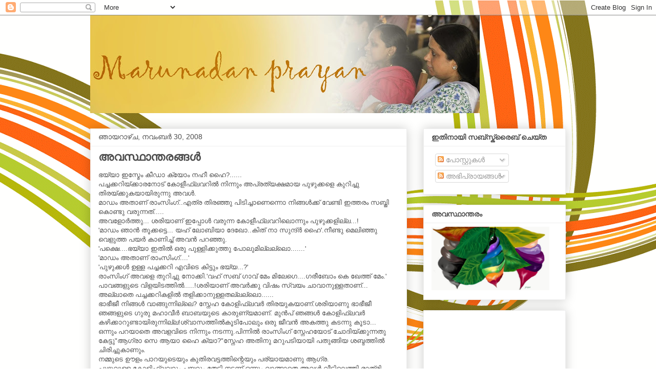

--- FILE ---
content_type: text/html; charset=UTF-8
request_url: https://marunadan-prayan.blogspot.com/2008/11/
body_size: 20903
content:
<!DOCTYPE html>
<html class='v2' dir='ltr' lang='ml'>
<head>
<link href='https://www.blogger.com/static/v1/widgets/335934321-css_bundle_v2.css' rel='stylesheet' type='text/css'/>
<meta content='width=1100' name='viewport'/>
<meta content='text/html; charset=UTF-8' http-equiv='Content-Type'/>
<meta content='blogger' name='generator'/>
<link href='https://marunadan-prayan.blogspot.com/favicon.ico' rel='icon' type='image/x-icon'/>
<link href='http://marunadan-prayan.blogspot.com/2008/11/' rel='canonical'/>
<link rel="alternate" type="application/atom+xml" title="Marunadan Prayan - Atom" href="https://marunadan-prayan.blogspot.com/feeds/posts/default" />
<link rel="alternate" type="application/rss+xml" title="Marunadan Prayan - RSS" href="https://marunadan-prayan.blogspot.com/feeds/posts/default?alt=rss" />
<link rel="service.post" type="application/atom+xml" title="Marunadan Prayan - Atom" href="https://www.blogger.com/feeds/6756106446756881913/posts/default" />
<!--Can't find substitution for tag [blog.ieCssRetrofitLinks]-->
<meta content='http://marunadan-prayan.blogspot.com/2008/11/' property='og:url'/>
<meta content='Marunadan Prayan' property='og:title'/>
<meta content='' property='og:description'/>
<title>Marunadan Prayan: നവ&#3330;ബർ 2008</title>
<style id='page-skin-1' type='text/css'><!--
/*
-----------------------------------------------
Blogger Template Style
Name:     Awesome Inc.
Designer: Tina Chen
URL:      tinachen.org
----------------------------------------------- */
/* Content
----------------------------------------------- */
body {
font: normal normal 13px Arial, Tahoma, Helvetica, FreeSans, sans-serif;
color: #4c4c4c;
background: #ffffff url(//themes.googleusercontent.com/image?id=1B75PnVODsoU5cTEltWt_UpFwkeS_y1jYjuSUUoYnWuv2rQB-yH4iljZlAjQHds0QCZF9) no-repeat fixed top center /* Credit: chuwy (http://www.istockphoto.com/file_closeup.php?id=6215132&platform=blogger) */;
}
html body .content-outer {
min-width: 0;
max-width: 100%;
width: 100%;
}
a:link {
text-decoration: none;
color: #3b7ace;
}
a:visited {
text-decoration: none;
color: #4f48a0;
}
a:hover {
text-decoration: underline;
color: #3b7ace;
}
.body-fauxcolumn-outer .cap-top {
position: absolute;
z-index: 1;
height: 276px;
width: 100%;
background: transparent none repeat-x scroll top left;
_background-image: none;
}
/* Columns
----------------------------------------------- */
.content-inner {
padding: 0;
}
.header-inner .section {
margin: 0 16px;
}
.tabs-inner .section {
margin: 0 16px;
}
.main-inner {
padding-top: 30px;
}
.main-inner .column-center-inner,
.main-inner .column-left-inner,
.main-inner .column-right-inner {
padding: 0 5px;
}
*+html body .main-inner .column-center-inner {
margin-top: -30px;
}
#layout .main-inner .column-center-inner {
margin-top: 0;
}
/* Header
----------------------------------------------- */
.header-outer {
margin: 0 0 0 0;
background: rgba(51, 51, 51, 0) none repeat scroll 0 0;
}
.Header h1 {
font: normal bold 40px Arial, Tahoma, Helvetica, FreeSans, sans-serif;
color: #4c4c4c;
text-shadow: 0 0 -1px #000000;
}
.Header h1 a {
color: #4c4c4c;
}
.Header .description {
font: normal normal 14px Arial, Tahoma, Helvetica, FreeSans, sans-serif;
color: #4c4c4c;
}
.header-inner .Header .titlewrapper,
.header-inner .Header .descriptionwrapper {
padding-left: 0;
padding-right: 0;
margin-bottom: 0;
}
.header-inner .Header .titlewrapper {
padding-top: 22px;
}
/* Tabs
----------------------------------------------- */
.tabs-outer {
overflow: hidden;
position: relative;
background: #eeeeee url(https://resources.blogblog.com/blogblog/data/1kt/awesomeinc/tabs_gradient_light.png) repeat scroll 0 0;
}
#layout .tabs-outer {
overflow: visible;
}
.tabs-cap-top, .tabs-cap-bottom {
position: absolute;
width: 100%;
border-top: 1px solid #9a9a9a;
}
.tabs-cap-bottom {
bottom: 0;
}
.tabs-inner .widget li a {
display: inline-block;
margin: 0;
padding: .6em 1.5em;
font: normal bold 14px Arial, Tahoma, Helvetica, FreeSans, sans-serif;
color: #4c4c4c;
border-top: 1px solid #9a9a9a;
border-bottom: 1px solid #9a9a9a;
border-left: 1px solid #9a9a9a;
height: 16px;
line-height: 16px;
}
.tabs-inner .widget li:last-child a {
border-right: 1px solid #9a9a9a;
}
.tabs-inner .widget li.selected a, .tabs-inner .widget li a:hover {
background: #6a6a6a url(https://resources.blogblog.com/blogblog/data/1kt/awesomeinc/tabs_gradient_light.png) repeat-x scroll 0 -100px;
color: #ffffff;
}
/* Headings
----------------------------------------------- */
h2 {
font: normal bold 14px Arial, Tahoma, Helvetica, FreeSans, sans-serif;
color: #4c4c4c;
}
/* Widgets
----------------------------------------------- */
.main-inner .section {
margin: 0 27px;
padding: 0;
}
.main-inner .column-left-outer,
.main-inner .column-right-outer {
margin-top: 0;
}
#layout .main-inner .column-left-outer,
#layout .main-inner .column-right-outer {
margin-top: 0;
}
.main-inner .column-left-inner,
.main-inner .column-right-inner {
background: rgba(51, 51, 51, 0) none repeat 0 0;
-moz-box-shadow: 0 0 0 rgba(0, 0, 0, .2);
-webkit-box-shadow: 0 0 0 rgba(0, 0, 0, .2);
-goog-ms-box-shadow: 0 0 0 rgba(0, 0, 0, .2);
box-shadow: 0 0 0 rgba(0, 0, 0, .2);
-moz-border-radius: 0;
-webkit-border-radius: 0;
-goog-ms-border-radius: 0;
border-radius: 0;
}
#layout .main-inner .column-left-inner,
#layout .main-inner .column-right-inner {
margin-top: 0;
}
.sidebar .widget {
font: normal normal 14px Arial, Tahoma, Helvetica, FreeSans, sans-serif;
color: #4c4c4c;
}
.sidebar .widget a:link {
color: #3b7ace;
}
.sidebar .widget a:visited {
color: #4f48a0;
}
.sidebar .widget a:hover {
color: #3b7ace;
}
.sidebar .widget h2 {
text-shadow: 0 0 -1px #000000;
}
.main-inner .widget {
background-color: #ffffff;
border: 1px solid #eeeeee;
padding: 0 15px 15px;
margin: 20px -16px;
-moz-box-shadow: 0 0 20px rgba(0, 0, 0, .2);
-webkit-box-shadow: 0 0 20px rgba(0, 0, 0, .2);
-goog-ms-box-shadow: 0 0 20px rgba(0, 0, 0, .2);
box-shadow: 0 0 20px rgba(0, 0, 0, .2);
-moz-border-radius: 0;
-webkit-border-radius: 0;
-goog-ms-border-radius: 0;
border-radius: 0;
}
.main-inner .widget h2 {
margin: 0 -15px;
padding: .6em 15px .5em;
border-bottom: 1px solid rgba(51, 51, 51, 0);
}
.footer-inner .widget h2 {
padding: 0 0 .4em;
border-bottom: 1px solid rgba(51, 51, 51, 0);
}
.main-inner .widget h2 + div, .footer-inner .widget h2 + div {
border-top: 1px solid #eeeeee;
padding-top: 8px;
}
.main-inner .widget .widget-content {
margin: 0 -15px;
padding: 7px 15px 0;
}
.main-inner .widget ul, .main-inner .widget #ArchiveList ul.flat {
margin: -8px -15px 0;
padding: 0;
list-style: none;
}
.main-inner .widget #ArchiveList {
margin: -8px 0 0;
}
.main-inner .widget ul li, .main-inner .widget #ArchiveList ul.flat li {
padding: .5em 15px;
text-indent: 0;
color: #6a6a6a;
border-top: 1px solid #eeeeee;
border-bottom: 1px solid rgba(51, 51, 51, 0);
}
.main-inner .widget #ArchiveList ul li {
padding-top: .25em;
padding-bottom: .25em;
}
.main-inner .widget ul li:first-child, .main-inner .widget #ArchiveList ul.flat li:first-child {
border-top: none;
}
.main-inner .widget ul li:last-child, .main-inner .widget #ArchiveList ul.flat li:last-child {
border-bottom: none;
}
.post-body {
position: relative;
}
.main-inner .widget .post-body ul {
padding: 0 2.5em;
margin: .5em 0;
list-style: disc;
}
.main-inner .widget .post-body ul li {
padding: 0.25em 0;
margin-bottom: .25em;
color: #4c4c4c;
border: none;
}
.footer-inner .widget ul {
padding: 0;
list-style: none;
}
.widget .zippy {
color: #6a6a6a;
}
/* Posts
----------------------------------------------- */
body .main-inner .Blog {
padding: 0;
margin-bottom: 1em;
background-color: transparent;
border: none;
-moz-box-shadow: 0 0 0 rgba(0, 0, 0, 0);
-webkit-box-shadow: 0 0 0 rgba(0, 0, 0, 0);
-goog-ms-box-shadow: 0 0 0 rgba(0, 0, 0, 0);
box-shadow: 0 0 0 rgba(0, 0, 0, 0);
}
.main-inner .section:last-child .Blog:last-child {
padding: 0;
margin-bottom: 1em;
}
.main-inner .widget h2.date-header {
margin: 0 -15px 1px;
padding: 0 0 0 0;
font: normal normal 14px Arial, Tahoma, Helvetica, FreeSans, sans-serif;
color: #4c4c4c;
background: transparent none no-repeat scroll top left;
border-top: 0 solid #eeeeee;
border-bottom: 1px solid rgba(51, 51, 51, 0);
-moz-border-radius-topleft: 0;
-moz-border-radius-topright: 0;
-webkit-border-top-left-radius: 0;
-webkit-border-top-right-radius: 0;
border-top-left-radius: 0;
border-top-right-radius: 0;
position: static;
bottom: 100%;
right: 15px;
text-shadow: 0 0 -1px #000000;
}
.main-inner .widget h2.date-header span {
font: normal normal 14px Arial, Tahoma, Helvetica, FreeSans, sans-serif;
display: block;
padding: .5em 15px;
border-left: 0 solid #eeeeee;
border-right: 0 solid #eeeeee;
}
.date-outer {
position: relative;
margin: 30px 0 20px;
padding: 0 15px;
background-color: #ffffff;
border: 1px solid #eeeeee;
-moz-box-shadow: 0 0 20px rgba(0, 0, 0, .2);
-webkit-box-shadow: 0 0 20px rgba(0, 0, 0, .2);
-goog-ms-box-shadow: 0 0 20px rgba(0, 0, 0, .2);
box-shadow: 0 0 20px rgba(0, 0, 0, .2);
-moz-border-radius: 0;
-webkit-border-radius: 0;
-goog-ms-border-radius: 0;
border-radius: 0;
}
.date-outer:first-child {
margin-top: 0;
}
.date-outer:last-child {
margin-bottom: 20px;
-moz-border-radius-bottomleft: 0;
-moz-border-radius-bottomright: 0;
-webkit-border-bottom-left-radius: 0;
-webkit-border-bottom-right-radius: 0;
-goog-ms-border-bottom-left-radius: 0;
-goog-ms-border-bottom-right-radius: 0;
border-bottom-left-radius: 0;
border-bottom-right-radius: 0;
}
.date-posts {
margin: 0 -15px;
padding: 0 15px;
clear: both;
}
.post-outer, .inline-ad {
border-top: 1px solid #eeeeee;
margin: 0 -15px;
padding: 15px 15px;
}
.post-outer {
padding-bottom: 10px;
}
.post-outer:first-child {
padding-top: 0;
border-top: none;
}
.post-outer:last-child, .inline-ad:last-child {
border-bottom: none;
}
.post-body {
position: relative;
}
.post-body img {
padding: 8px;
background: rgba(51, 51, 51, 0);
border: 1px solid rgba(51, 51, 51, 0);
-moz-box-shadow: 0 0 0 rgba(0, 0, 0, .2);
-webkit-box-shadow: 0 0 0 rgba(0, 0, 0, .2);
box-shadow: 0 0 0 rgba(0, 0, 0, .2);
-moz-border-radius: 0;
-webkit-border-radius: 0;
border-radius: 0;
}
h3.post-title, h4 {
font: normal bold 22px Arial, Tahoma, Helvetica, FreeSans, sans-serif;
color: #4c4c4c;
}
h3.post-title a {
font: normal bold 22px Arial, Tahoma, Helvetica, FreeSans, sans-serif;
color: #4c4c4c;
}
h3.post-title a:hover {
color: #3b7ace;
text-decoration: underline;
}
.post-header {
margin: 0 0 1em;
}
.post-body {
line-height: 1.4;
}
.post-outer h2 {
color: #4c4c4c;
}
.post-footer {
margin: 1.5em 0 0;
}
#blog-pager {
padding: 15px;
font-size: 120%;
background-color: #ffffff;
border: 1px solid #eeeeee;
-moz-box-shadow: 0 0 20px rgba(0, 0, 0, .2);
-webkit-box-shadow: 0 0 20px rgba(0, 0, 0, .2);
-goog-ms-box-shadow: 0 0 20px rgba(0, 0, 0, .2);
box-shadow: 0 0 20px rgba(0, 0, 0, .2);
-moz-border-radius: 0;
-webkit-border-radius: 0;
-goog-ms-border-radius: 0;
border-radius: 0;
-moz-border-radius-topleft: 0;
-moz-border-radius-topright: 0;
-webkit-border-top-left-radius: 0;
-webkit-border-top-right-radius: 0;
-goog-ms-border-top-left-radius: 0;
-goog-ms-border-top-right-radius: 0;
border-top-left-radius: 0;
border-top-right-radius-topright: 0;
margin-top: 1em;
}
.blog-feeds, .post-feeds {
margin: 1em 0;
text-align: center;
color: #4c4c4c;
}
.blog-feeds a, .post-feeds a {
color: #3b7ace;
}
.blog-feeds a:visited, .post-feeds a:visited {
color: #4f48a0;
}
.blog-feeds a:hover, .post-feeds a:hover {
color: #3b7ace;
}
.post-outer .comments {
margin-top: 2em;
}
/* Comments
----------------------------------------------- */
.comments .comments-content .icon.blog-author {
background-repeat: no-repeat;
background-image: url([data-uri]);
}
.comments .comments-content .loadmore a {
border-top: 1px solid #9a9a9a;
border-bottom: 1px solid #9a9a9a;
}
.comments .continue {
border-top: 2px solid #9a9a9a;
}
/* Footer
----------------------------------------------- */
.footer-outer {
margin: -20px 0 -1px;
padding: 20px 0 0;
color: #4c4c4c;
overflow: hidden;
}
.footer-fauxborder-left {
border-top: 1px solid #eeeeee;
background: #ffffff none repeat scroll 0 0;
-moz-box-shadow: 0 0 20px rgba(0, 0, 0, .2);
-webkit-box-shadow: 0 0 20px rgba(0, 0, 0, .2);
-goog-ms-box-shadow: 0 0 20px rgba(0, 0, 0, .2);
box-shadow: 0 0 20px rgba(0, 0, 0, .2);
margin: 0 -20px;
}
/* Mobile
----------------------------------------------- */
body.mobile {
background-size: auto;
}
.mobile .body-fauxcolumn-outer {
background: transparent none repeat scroll top left;
}
*+html body.mobile .main-inner .column-center-inner {
margin-top: 0;
}
.mobile .main-inner .widget {
padding: 0 0 15px;
}
.mobile .main-inner .widget h2 + div,
.mobile .footer-inner .widget h2 + div {
border-top: none;
padding-top: 0;
}
.mobile .footer-inner .widget h2 {
padding: 0.5em 0;
border-bottom: none;
}
.mobile .main-inner .widget .widget-content {
margin: 0;
padding: 7px 0 0;
}
.mobile .main-inner .widget ul,
.mobile .main-inner .widget #ArchiveList ul.flat {
margin: 0 -15px 0;
}
.mobile .main-inner .widget h2.date-header {
right: 0;
}
.mobile .date-header span {
padding: 0.4em 0;
}
.mobile .date-outer:first-child {
margin-bottom: 0;
border: 1px solid #eeeeee;
-moz-border-radius-topleft: 0;
-moz-border-radius-topright: 0;
-webkit-border-top-left-radius: 0;
-webkit-border-top-right-radius: 0;
-goog-ms-border-top-left-radius: 0;
-goog-ms-border-top-right-radius: 0;
border-top-left-radius: 0;
border-top-right-radius: 0;
}
.mobile .date-outer {
border-color: #eeeeee;
border-width: 0 1px 1px;
}
.mobile .date-outer:last-child {
margin-bottom: 0;
}
.mobile .main-inner {
padding: 0;
}
.mobile .header-inner .section {
margin: 0;
}
.mobile .post-outer, .mobile .inline-ad {
padding: 5px 0;
}
.mobile .tabs-inner .section {
margin: 0 10px;
}
.mobile .main-inner .widget h2 {
margin: 0;
padding: 0;
}
.mobile .main-inner .widget h2.date-header span {
padding: 0;
}
.mobile .main-inner .widget .widget-content {
margin: 0;
padding: 7px 0 0;
}
.mobile #blog-pager {
border: 1px solid transparent;
background: #ffffff none repeat scroll 0 0;
}
.mobile .main-inner .column-left-inner,
.mobile .main-inner .column-right-inner {
background: rgba(51, 51, 51, 0) none repeat 0 0;
-moz-box-shadow: none;
-webkit-box-shadow: none;
-goog-ms-box-shadow: none;
box-shadow: none;
}
.mobile .date-posts {
margin: 0;
padding: 0;
}
.mobile .footer-fauxborder-left {
margin: 0;
border-top: inherit;
}
.mobile .main-inner .section:last-child .Blog:last-child {
margin-bottom: 0;
}
.mobile-index-contents {
color: #4c4c4c;
}
.mobile .mobile-link-button {
background: #3b7ace url(https://resources.blogblog.com/blogblog/data/1kt/awesomeinc/tabs_gradient_light.png) repeat scroll 0 0;
}
.mobile-link-button a:link, .mobile-link-button a:visited {
color: #ffffff;
}
.mobile .tabs-inner .PageList .widget-content {
background: transparent;
border-top: 1px solid;
border-color: #9a9a9a;
color: #4c4c4c;
}
.mobile .tabs-inner .PageList .widget-content .pagelist-arrow {
border-left: 1px solid #9a9a9a;
}

--></style>
<style id='template-skin-1' type='text/css'><!--
body {
min-width: 960px;
}
.content-outer, .content-fauxcolumn-outer, .region-inner {
min-width: 960px;
max-width: 960px;
_width: 960px;
}
.main-inner .columns {
padding-left: 0;
padding-right: 310px;
}
.main-inner .fauxcolumn-center-outer {
left: 0;
right: 310px;
/* IE6 does not respect left and right together */
_width: expression(this.parentNode.offsetWidth -
parseInt("0") -
parseInt("310px") + 'px');
}
.main-inner .fauxcolumn-left-outer {
width: 0;
}
.main-inner .fauxcolumn-right-outer {
width: 310px;
}
.main-inner .column-left-outer {
width: 0;
right: 100%;
margin-left: -0;
}
.main-inner .column-right-outer {
width: 310px;
margin-right: -310px;
}
#layout {
min-width: 0;
}
#layout .content-outer {
min-width: 0;
width: 800px;
}
#layout .region-inner {
min-width: 0;
width: auto;
}
body#layout div.add_widget {
padding: 8px;
}
body#layout div.add_widget a {
margin-left: 32px;
}
--></style>
<style>
    body {background-image:url(\/\/themes.googleusercontent.com\/image?id=1B75PnVODsoU5cTEltWt_UpFwkeS_y1jYjuSUUoYnWuv2rQB-yH4iljZlAjQHds0QCZF9);}
    
@media (max-width: 200px) { body {background-image:url(\/\/themes.googleusercontent.com\/image?id=1B75PnVODsoU5cTEltWt_UpFwkeS_y1jYjuSUUoYnWuv2rQB-yH4iljZlAjQHds0QCZF9&options=w200);}}
@media (max-width: 400px) and (min-width: 201px) { body {background-image:url(\/\/themes.googleusercontent.com\/image?id=1B75PnVODsoU5cTEltWt_UpFwkeS_y1jYjuSUUoYnWuv2rQB-yH4iljZlAjQHds0QCZF9&options=w400);}}
@media (max-width: 800px) and (min-width: 401px) { body {background-image:url(\/\/themes.googleusercontent.com\/image?id=1B75PnVODsoU5cTEltWt_UpFwkeS_y1jYjuSUUoYnWuv2rQB-yH4iljZlAjQHds0QCZF9&options=w800);}}
@media (max-width: 1200px) and (min-width: 801px) { body {background-image:url(\/\/themes.googleusercontent.com\/image?id=1B75PnVODsoU5cTEltWt_UpFwkeS_y1jYjuSUUoYnWuv2rQB-yH4iljZlAjQHds0QCZF9&options=w1200);}}
/* Last tag covers anything over one higher than the previous max-size cap. */
@media (min-width: 1201px) { body {background-image:url(\/\/themes.googleusercontent.com\/image?id=1B75PnVODsoU5cTEltWt_UpFwkeS_y1jYjuSUUoYnWuv2rQB-yH4iljZlAjQHds0QCZF9&options=w1600);}}
  </style>
<link href='https://www.blogger.com/dyn-css/authorization.css?targetBlogID=6756106446756881913&amp;zx=204b7e36-bfe3-4c08-b2df-62ff856b9291' media='none' onload='if(media!=&#39;all&#39;)media=&#39;all&#39;' rel='stylesheet'/><noscript><link href='https://www.blogger.com/dyn-css/authorization.css?targetBlogID=6756106446756881913&amp;zx=204b7e36-bfe3-4c08-b2df-62ff856b9291' rel='stylesheet'/></noscript>
<meta name='google-adsense-platform-account' content='ca-host-pub-1556223355139109'/>
<meta name='google-adsense-platform-domain' content='blogspot.com'/>

</head>
<body class='loading variant-light'>
<div class='navbar section' id='navbar' name='നവ്‌ബാർ'><div class='widget Navbar' data-version='1' id='Navbar1'><script type="text/javascript">
    function setAttributeOnload(object, attribute, val) {
      if(window.addEventListener) {
        window.addEventListener('load',
          function(){ object[attribute] = val; }, false);
      } else {
        window.attachEvent('onload', function(){ object[attribute] = val; });
      }
    }
  </script>
<div id="navbar-iframe-container"></div>
<script type="text/javascript" src="https://apis.google.com/js/platform.js"></script>
<script type="text/javascript">
      gapi.load("gapi.iframes:gapi.iframes.style.bubble", function() {
        if (gapi.iframes && gapi.iframes.getContext) {
          gapi.iframes.getContext().openChild({
              url: 'https://www.blogger.com/navbar/6756106446756881913?origin\x3dhttps://marunadan-prayan.blogspot.com',
              where: document.getElementById("navbar-iframe-container"),
              id: "navbar-iframe"
          });
        }
      });
    </script><script type="text/javascript">
(function() {
var script = document.createElement('script');
script.type = 'text/javascript';
script.src = '//pagead2.googlesyndication.com/pagead/js/google_top_exp.js';
var head = document.getElementsByTagName('head')[0];
if (head) {
head.appendChild(script);
}})();
</script>
</div></div>
<div class='body-fauxcolumns'>
<div class='fauxcolumn-outer body-fauxcolumn-outer'>
<div class='cap-top'>
<div class='cap-left'></div>
<div class='cap-right'></div>
</div>
<div class='fauxborder-left'>
<div class='fauxborder-right'></div>
<div class='fauxcolumn-inner'>
</div>
</div>
<div class='cap-bottom'>
<div class='cap-left'></div>
<div class='cap-right'></div>
</div>
</div>
</div>
<div class='content'>
<div class='content-fauxcolumns'>
<div class='fauxcolumn-outer content-fauxcolumn-outer'>
<div class='cap-top'>
<div class='cap-left'></div>
<div class='cap-right'></div>
</div>
<div class='fauxborder-left'>
<div class='fauxborder-right'></div>
<div class='fauxcolumn-inner'>
</div>
</div>
<div class='cap-bottom'>
<div class='cap-left'></div>
<div class='cap-right'></div>
</div>
</div>
</div>
<div class='content-outer'>
<div class='content-cap-top cap-top'>
<div class='cap-left'></div>
<div class='cap-right'></div>
</div>
<div class='fauxborder-left content-fauxborder-left'>
<div class='fauxborder-right content-fauxborder-right'></div>
<div class='content-inner'>
<header>
<div class='header-outer'>
<div class='header-cap-top cap-top'>
<div class='cap-left'></div>
<div class='cap-right'></div>
</div>
<div class='fauxborder-left header-fauxborder-left'>
<div class='fauxborder-right header-fauxborder-right'></div>
<div class='region-inner header-inner'>
<div class='header section' id='header' name='തലക്കെട്ട്'><div class='widget Header' data-version='1' id='Header1'>
<div id='header-inner'>
<a href='https://marunadan-prayan.blogspot.com/' style='display: block'>
<img alt='Marunadan Prayan' height='191px; ' id='Header1_headerimg' src='https://blogger.googleusercontent.com/img/b/R29vZ2xl/AVvXsEioIb10AHNFI-13bPDN17dvON83cDj_1WYzyMyj1StaNQmkflFvtPbveYHe4vqfVchlma3ILEtMAo1ztfV-lRijSX0KjWBScarqFIHGcgrV0d-O0Ou0bfbn8Uc_1_y-IYYwkNZdXJhCiXAG/s760/marunaadan.jpg' style='display: block' width='760px; '/>
</a>
</div>
</div></div>
</div>
</div>
<div class='header-cap-bottom cap-bottom'>
<div class='cap-left'></div>
<div class='cap-right'></div>
</div>
</div>
</header>
<div class='tabs-outer'>
<div class='tabs-cap-top cap-top'>
<div class='cap-left'></div>
<div class='cap-right'></div>
</div>
<div class='fauxborder-left tabs-fauxborder-left'>
<div class='fauxborder-right tabs-fauxborder-right'></div>
<div class='region-inner tabs-inner'>
<div class='tabs no-items section' id='crosscol' name='ക്രോസ്-കോളം'></div>
<div class='tabs no-items section' id='crosscol-overflow' name='Cross-Column 2'></div>
</div>
</div>
<div class='tabs-cap-bottom cap-bottom'>
<div class='cap-left'></div>
<div class='cap-right'></div>
</div>
</div>
<div class='main-outer'>
<div class='main-cap-top cap-top'>
<div class='cap-left'></div>
<div class='cap-right'></div>
</div>
<div class='fauxborder-left main-fauxborder-left'>
<div class='fauxborder-right main-fauxborder-right'></div>
<div class='region-inner main-inner'>
<div class='columns fauxcolumns'>
<div class='fauxcolumn-outer fauxcolumn-center-outer'>
<div class='cap-top'>
<div class='cap-left'></div>
<div class='cap-right'></div>
</div>
<div class='fauxborder-left'>
<div class='fauxborder-right'></div>
<div class='fauxcolumn-inner'>
</div>
</div>
<div class='cap-bottom'>
<div class='cap-left'></div>
<div class='cap-right'></div>
</div>
</div>
<div class='fauxcolumn-outer fauxcolumn-left-outer'>
<div class='cap-top'>
<div class='cap-left'></div>
<div class='cap-right'></div>
</div>
<div class='fauxborder-left'>
<div class='fauxborder-right'></div>
<div class='fauxcolumn-inner'>
</div>
</div>
<div class='cap-bottom'>
<div class='cap-left'></div>
<div class='cap-right'></div>
</div>
</div>
<div class='fauxcolumn-outer fauxcolumn-right-outer'>
<div class='cap-top'>
<div class='cap-left'></div>
<div class='cap-right'></div>
</div>
<div class='fauxborder-left'>
<div class='fauxborder-right'></div>
<div class='fauxcolumn-inner'>
</div>
</div>
<div class='cap-bottom'>
<div class='cap-left'></div>
<div class='cap-right'></div>
</div>
</div>
<!-- corrects IE6 width calculation -->
<div class='columns-inner'>
<div class='column-center-outer'>
<div class='column-center-inner'>
<div class='main section' id='main' name='പ്രധാനം'><div class='widget Blog' data-version='1' id='Blog1'>
<div class='blog-posts hfeed'>

          <div class="date-outer">
        
<h2 class='date-header'><span>ഞ&#3390;യറ&#3390;ഴ&#3405;&#8204;ച, നവ&#3330;ബർ 30, 2008</span></h2>

          <div class="date-posts">
        
<div class='post-outer'>
<div class='post hentry' itemprop='blogPost' itemscope='itemscope' itemtype='http://schema.org/BlogPosting'>
<meta content='6756106446756881913' itemprop='blogId'/>
<meta content='3152185948004318024' itemprop='postId'/>
<a name='3152185948004318024'></a>
<h3 class='post-title entry-title' itemprop='name'>
<a href='https://marunadan-prayan.blogspot.com/2008/11/blog-post_30.html'>അവസ&#3405;ഥ&#3390;ന&#3405;തരങ&#3405;ങള&#3405;&#8205;</a>
</h3>
<div class='post-header'>
<div class='post-header-line-1'></div>
</div>
<div class='post-body entry-content' id='post-body-3152185948004318024' itemprop='description articleBody'>
<div dir="ltr" style="text-align: left;" trbidi="on">
ഭയ&#3405;യ&#3390; ഇസ&#3405;മ&#3399;&#3330; ക&#3392;ഡ&#3390; ക&#3405;യ&#3403;&#3330; നഹ&#3392; ഹ&#3400;?......<br />
പച&#3405;ചക&#3405;കറ&#3391;യ&#3405;ക&#3405;ക&#3390;രന&#3403;ട&#3405; ക&#3403;ള&#3392;ഫ&#3405;ലവറ&#3391;ല&#3405;&#8205; ന&#3391;ന&#3405;ന&#3393;&#3330; അപ&#3405;രത&#3405;യക&#3405;ഷമ&#3390;യ പ&#3393;ഴ&#3393;ക&#3405;കള&#3398; ക&#3393;റ&#3391;ച&#3405;ച&#3393; ത&#3391;രയ&#3405;ക&#3405;ക&#3393;കയ&#3390;യ&#3391;ര&#3393;ന&#3405;ന&#3393; അവള&#3405;&#8205;.<br />
മ&#3390;ഡ&#3330; അത&#3390;ണ&#3405; ര&#3390;&#3330;സ&#3391;&#3330;ഗ&#3405;..എത&#3405;ര ത&#3391;രഞ&#3405;ഞ&#3393; പ&#3391;ട&#3391;ച&#3405;ച&#3390;ണ&#3398;ന&#3405;ന&#3402; ന&#3391;ങ&#3405;ങള&#3405;&#8205;ക&#3405;ക&#3405; വ&#3399;ണ&#3405;ട&#3391; ഇത&#3405;തര&#3330; സബ&#3405;ജ&#3391; ക&#3402;ണ&#3405;ട&#3393; വര&#3393;ന&#3405;നത&#3405;.....<br />
അവള&#3403;ര&#3405;&#8205;ത&#3405;ത&#3393;... ശര&#3391;യ&#3390;ണ&#3405; ഇപ&#3405;പ&#3403;ള&#3405;&#8205; വര&#3393;ന&#3405;ന ക&#3403;ള&#3392;ഫ&#3405;ലവറ&#3391;ല&#3402;ന&#3405;ന&#3393;&#3330; പ&#3393;ഴ&#3393;ക&#3405;കള&#3391;ല&#3405;ല...!<br />
'മ&#3390;ഡ&#3330; ഞ&#3390;ന&#3405;&#8205; ത&#3394;ക&#3405;കട&#3405;ട&#3398;... യഹ&#3405; ല&#3403;ബ&#3391;യ&#3390; ദ&#3399;ഖ&#3403;..ക&#3391;ത&#3405; ന&#3390; സ&#3393;ന&#3405;ദ&#3405;ര&#3405;&#8205; ഹ&#3400;'.ന&#3392;ണ&#3405;ട&#3393; മ&#3398;ല&#3391;ഞ&#3405;ഞ&#3393; വ&#3398;ള&#3393;ത&#3405;ത പയര&#3405;&#8205; &#8205;ക&#3390;ണ&#3391;ച&#3405;ച&#3405; അവന&#3405;&#8205; പറഞ&#3405;ഞ&#3393;.<br />
'പക&#3405;ഷ&#3398;....ഭയ&#3405;യ&#3390; ഇത&#3391;ല&#3405;&#8205; ഒര&#3393; പ&#3393;ള&#3405;ള&#3391;ക&#3405;ക&#3393;ത&#3405;ത&#3393; പ&#3403;ല&#3393;മ&#3391;ല&#3405;ലല&#3405;ല&#3402;.......'<br />
'മ&#3390;ഡ&#3330; അത&#3390;ണ&#3405; ര&#3390;&#3330;സ&#3391;&#3330;ഗ&#3405;....'<br />
'പ&#3393;ഴ&#3393;ക&#3405;കള&#3405;&#8205; ഉള&#3405;ള പച&#3405;ചക&#3405;കറ&#3391; എവ&#3391;ട&#3398; ക&#3391;ട&#3405;ട&#3393;&#3330; ഭയ&#3405;യ...?'<br />
ര&#3390;&#3330;സ&#3391;&#3330;ഗ&#3405; അവള&#3398; ത&#3393;റ&#3391;ച&#3405;ച&#3393; ന&#3403;ക&#3405;ക&#3391;.'വഹ&#3405; സബ&#3405; ഗ&#3390;വ&#3405; മ&#3399;&#3330; മ&#3391;ല&#3399;ഗ&#3398;....ഗര&#3392;ബ&#3403;&#3330; ക&#3398; ഖ&#3399;ത&#3405;ത&#3405; മ&#3399;&#3330;.'<br />
പ&#3390;വങ&#3405;ങള&#3393;ട&#3398; വ&#3391;ളയ&#3391;ടത&#3405;ത&#3391;ല&#3405;&#8205;.....!ശര&#3391;യ&#3390;ണ&#3405; അവര&#3405;&#8205;ക&#3405;ക&#3393; വ&#3391;ഷ&#3330; സ&#3405;വയ&#3330; ച&#3390;വ&#3390;ന&#3393;ള&#3405;ളത&#3390;ണ&#3405;...<br />
അല&#3405;ല&#3390;ത&#3398; പച&#3405;ചക&#3405;കറ&#3391;കള&#3391;ല&#3405;&#8205; തള&#3391;ക&#3405;ക&#3390;ന&#3393;ള&#3405;ളതല&#3405;ലല&#3405;ല&#3402;......<br />
ഭ&#3390;ഭ&#3392;ജ&#3392; ന&#3391;ങ&#3405;ങള&#3405;&#8205; വ&#3390;ങ&#3405;ങ&#3393;ന&#3405;ന&#3391;ല&#3405;ല&#3398;? സ&#3405;ന&#3399;ഹ ക&#3403;ള&#3391;ഫ&#3405;ലവര&#3405;&#8205; ത&#3391;രയ&#3393;കയ&#3390;ണ&#3405;.ശര&#3391;യ&#3390;ണ&#3393; ഭ&#3390;ഭ&#3392;ജ&#3392; ഞങ&#3405;ങള&#3393;ട&#3398; ഗ&#3393;ര&#3393; മഹ&#3390;വ&#3392;ര&#3405;&#8205; ബ&#3390;ബയ&#3393;ട&#3398; ക&#3390;ര&#3393;ണ&#3405;യമ&#3390;ണ&#3405;. മ&#3393;ന&#3405;&#8205;പ&#3405; ഞങ&#3405;ങള&#3405;&#8205; ക&#3403;ള&#3391;ഫ&#3405;ലവര&#3405;&#8205; കഴ&#3391;ക&#3405;ക&#3390;റ&#3393;ണ&#3405;ട&#3390;യ&#3391;ര&#3393;ന&#3405;ന&#3391;ല&#3405;ല!ശ&#3405;വ&#3390;സത&#3405;ത&#3391;ല&#3405;&#8205;ക&#3394;ട&#3391;പ&#3403;ല&#3393;&#3330; ഒര&#3393; ജ&#3392;വന&#3405;&#8205; അകത&#3405;ത&#3393; കടന&#3405;ന&#3393; ക&#3394;ട&#3390;...<br />
ഒന&#3405;ന&#3393;&#3330; പറയ&#3390;ത&#3398; അവളവ&#3391;ട&#3398; ന&#3391;ന&#3405;ന&#3393;&#3330; നടന&#3405;ന&#3393;.പ&#3391;ന&#3405;ന&#3391;ല&#3405;&#8205; ര&#3390;&#3330;സ&#3391;&#3330;ഗ&#3405; സ&#3405;ന&#3399;ഹയ&#3403;ട&#3405; ച&#3403;ദ&#3391;യ&#3405;ക&#3405;ക&#3393;ന&#3405;നത&#3393; ക&#3399;ട&#3405;ട&#3393;"ആഗ&#3405;ര&#3390; സ&#3398; ആയ&#3390; ഹ&#3400; ക&#3405;യ&#3390;?"സ&#3405;ന&#3399;ഹ അത&#3391;ന&#3393; മറ&#3393;പട&#3391;യ&#3390;യ&#3391; പത&#3393;ങ&#3405;ങ&#3391;യ ശബ&#3405;ദത&#3405;ത&#3391;ല&#3405;&#8205; ച&#3391;ര&#3391;ച&#3405;ച&#3393;ക&#3390;ണ&#3393;&#3330;.<br />
നമ&#3405;മ&#3393;ട&#3398; ഊള&#3330; പ&#3390;റയ&#3393;ട&#3398;യ&#3393;&#3330; ക&#3393;ത&#3391;രവട&#3405;ടത&#3405;ത&#3391;ന&#3405;റ&#3398;യ&#3393;&#3330; പര&#3405;യ&#3390;യമ&#3390;ണ&#3393; ആഗ&#3405;ര.<br />
പ&#3393;ഴ&#3393;വ&#3393;ള&#3405;ള ക&#3403;ള&#3391;ഫ&#3405;ലവറ&#3393;&#3330; പയറ&#3393;&#3330; ത&#3399;ട&#3391; നടന&#3405;ന&#3405; ഒന&#3405;ന&#3393;&#3330; വ&#3390;ങ&#3405;ങ&#3390;ത&#3398; അവള&#3405;&#8205; വ&#3392;ട&#3405;ട&#3391;ല&#3398;ത&#3405;ത&#3391;.ര&#3390;ത&#3405;ര&#3391; ന&#3391;ശ&#3390;ഗന&#3405;ധ&#3391; ക&#3390;ണ&#3393;ന&#3405;നത&#3391;ന&#3391;ടയ&#3391;ല&#3405;&#8205; ഇന&#3405;നല&#3398; വ&#3390;ങ&#3405;ങ&#3391;യ അമരയ&#3405;ക&#3405;കമ&#3393;റ&#3391;യ&#3405;ക&#3405;ക&#3393;കയ&#3390;യ&#3391;ര&#3393;ന&#3405;ന അവള&#3405;&#8205; അത&#3393; അറപ&#3405;പ&#3403;ട&#3398; വല&#3391;ച&#3405;ച&#3398;റ&#3391;യ&#3405;ഞ&#3405;ഞ&#3393;.<br />
'എന&#3405;ത&#3393; പറ&#3405;റ&#3391;?.'..അച&#3405; ചന&#3393;&#3330; മകന&#3393;&#3330; ഒര&#3399; ശ&#3405;ബ&#3405;ദത&#3405;ത&#3391;ല&#3405;&#8205; ച&#3403;ദ&#3391;ച&#3405;ച&#3393;.<br />
'അമരയ&#3405;ക&#3405;കയ&#3391;ല&#3405;&#8205; പ&#3393;ഴ&#3393;...'അവള&#3405;&#8205; പറഞ&#3405;ഞ&#3393;.<br />
'ന&#3403;ക&#3405;ക&#3391; വ&#3390;ങ&#3405;ങ&#3390;ഞ&#3405;ഞ&#3391;ട&#3405;ടല&#3405;ല&#3398;....അത&#3393;&#3330; ജ&#3392;വന&#3393;ള&#3405;ള പ&#3393;ഴ&#3393;.......അയ&#3390;ള&#3393;ട&#3398; ശബ&#3405;ദത&#3405;ത&#3391;ല&#3405;&#8205; ദ&#3405;വ&#3399;ഷ&#3405;യ&#3330;.<br />
'പക&#3405;ഷ&#3398;' ....അവള&#3405;&#8205; ക&#3400; ഉട&#3393;പ&#3405;പ&#3391;ല&#3405;&#8205; ത&#3393;ടച&#3405;ച&#3393; ക&#3402;ണ&#3405;ട&#3391;ര&#3393;ന&#3405;ന&#3393;.....'പ&#3398;സ&#3405;റ&#3405;റ&#3391;സ&#3400;ഡ&#3391;ല&#3405;ല&#3398;ന&#3405;ന&#3393;റപ&#3405;പയല&#3405;ല&#3402;.....'<br />
പകച&#3405;ച&#3393;ന&#3403;ക&#3405;ക&#3391;യ അയ&#3390;ള&#3405;&#8205; പറഞ&#3405;ഞ&#3393;'ന&#3391;നക&#3405;ക&#3393; വട&#3405;ട&#3390;ണ&#3405;.....'<br />
<br />
മകന&#3405;&#8205; ര&#3390;ത&#3405;ര&#3391;യ&#3391;ല&#3405;&#8205; ച&#3394;ട&#3390;വ&#3393;കയ&#3390;യ&#3391;ര&#3393;ന&#3405;ന&#3393;.'ഇപ&#3405;പ&#3403;ള&#3405;&#8205; ദ&#3391;വസവ&#3393;&#3330; എന&#3405;ത&#3390; കടലക&#3405;കറ&#3391; തന&#3405;ന&#3398;? അമ&#3405;മയ&#3405;ക&#3405;ക&#3393; വല&#3405;ലത&#3393;&#3330; മ&#3390;റ&#3391;യ&#3393;ണ&#3405;ട&#3390;ക&#3405;കര&#3393;ത&#3403;?....'.<br />
'ക&#3403;ള&#3391; ഫ&#3405;ലവര&#3405;&#8205; വ&#3390;ങ&#3405;ങ&#3390;ത&#3405;തത&#3398;ന&#3405;ത&#3390;....സ&#3392;സണ&#3390;ണല&#3405;ല&#3402;..?' അയ&#3390;ള&#3393;ട&#3398; ച&#3403;ദ&#3405;യത&#3405;ത&#3391;ന&#3393; അവള&#3405;&#8205; മറ&#3393;പട&#3391; പറഞ&#3405;ഞ&#3391;ല&#3405;ല.<br />
ഓഫ&#3392;സ&#3391;ല&#3405;&#8205; ന&#3391;ന&#3405;ന&#3393;&#3330; വര&#3393;മ&#3405;പ&#3403;ള&#3405;&#8205; കണ&#3405;ട ക&#3403;ള&#3391;ഫ&#3405;ലവറ&#3391;ന&#3405;റ&#3398; ഭ&#3330;ഗ&#3391; വ&#3391;വര&#3391;യ&#3405;ക&#3405;ക&#3393;കയ&#3390;യ&#3391;ര&#3393;ന&#3405;ന&#3393; അയ&#3390;ള&#3405;&#8205;.അട&#3393;ക&#3405;ക&#3391;യ&#3402;ത&#3393;ക&#3405;ക&#3391; വണ&#3405;ട&#3391;യ&#3391;ല&#3405;&#8205; വ&#3398;ച&#3405;ച&#3391;ര&#3391;യ&#3405;ക&#3405;ക&#3393;ന&#3405;നത&#3405; ക&#3390;ണ&#3390;ന&#3405;&#8205; നല&#3405;ല ഭ&#3330;ഗ&#3391;യ&#3390;ണ&#3405;.ന&#3390;ള&#3398;യ&#3393;&#3330; ത&#3391;രയണ&#3330; . പ&#3393;ഴ&#3393;വ&#3393;ള&#3405;ള ഒര&#3393; ക&#3403;ള&#3391;ഫ&#3405;ലവറ&#3398;ങ&#3405;ക&#3391;ല&#3393;&#3330; ക&#3390;ണ&#3390;ത&#3391;ര&#3391;യ&#3405;ക&#3405;ക&#3391;ല&#3405;ല.....<br />
മകന&#3405;&#8205; വ&#3398;ള&#3405;ള&#3330; ക&#3393;ട&#3391;യ&#3405;ക&#3405;ക&#3390;ന&#3405;&#8205; ക&#3391;ച&#3405;ചണ&#3391;ല&#3405;&#8205; വന&#3405;നപ&#3405;പ&#3403;ള&#3405;&#8205; അവള&#3405;&#8205; അന&#3405;ന&#3393; വ&#3390;ങ&#3405;ങ&#3391;യ ആപ&#3405;പ&#3391;ള&#3405;&#8205; വ&#3398;ള&#3405;ള&#3330; ന&#3391;റച&#3405;ച പ&#3390;ത&#3405;രത&#3405;ത&#3391;ല&#3391;ട&#3393;കയ&#3390;യ&#3391;ര&#3393;ന&#3405;ന&#3393;.'ആപ&#3405;പ&#3391;ള&#3398;ന&#3405;ത&#3391;ന&#3390;ണ&#3405; വ&#3398;ള&#3405;ളത&#3405;ത&#3391;ല&#3391;ട&#3393;ന&#3405;നത&#3405;? എട&#3405;ട&#3393; മണ&#3391;ക&#3405;ക&#3394;ര&#3405;&#8205; വ&#3398;ള&#3405;ളത&#3405;ത&#3391;ല&#3405;&#8205; ക&#3391;ടന&#3405;ന&#3390;ല&#3405;&#8205; അല&#3391;ഞ&#3405;ഞ&#3393; പ&#3403;ക&#3393;ന&#3405;ന ആപ&#3405;പ&#3391;ള&#3391;ന&#3405;മ&#3399;ല&#3405;&#8205; ഉണ&#3405;ട&#3390;ക&#3390;ന&#3405;&#8205; സ&#3390;ദ&#3405;ധ&#3405;യതയ&#3393;ള&#3405;ള ക&#3392;ടന&#3390;ശ&#3391;ന&#3391;യ&#3398; പറ&#3405;റ&#3391; അവള&#3405;&#8205; വ&#3390;ച&#3390;ലയ&#3390;യ&#3391;....<br />
ആര&#3405;&#8205; യ&#3394; മ&#3390;ഡ&#3405;?... ആപ&#3405;പ&#3391;ള&#3391;ല&#3398; ന&#3405;യ&#3393;ട&#3405;ര&#3391;യന&#3405;&#8205;സ&#3405; മ&#3393;ഴ&#3393;വന&#3405;&#8205; നശ&#3391;യ&#3405;ക&#3405;ക&#3391;ല&#3405;ല&#3398;?...ക&#3394;ടത&#3398; വ&#3398;ള&#3405;ളത&#3405;ത&#3391;ല&#3391;ട&#3405;ട ആപ&#3405;പ&#3391;ള&#3391;ന&#3398;ന&#3405;ത&#3405; സ&#3405;വ&#3390;ദ&#3390;ണ&#3393;ണ&#3405;ട&#3390;ക&#3393;ക.......<br />
ര&#3390;ത&#3405;ര&#3391; ക&#3391;ടക&#3405;ക&#3393;ന&#3405;നത&#3391;ന&#3393; മ&#3393;ന&#3405;&#8205;പ&#3405; മകള&#3398; ഓര&#3405;&#8205;മ&#3405;മ&#3391;പ&#3405;പ&#3391;യ&#3405;ക&#3405;ക&#3393;കയ&#3390;യ&#3391;ര&#3393;ന&#3405;ന&#3393; അവള&#3405;&#8205; ....ന&#3390;ള&#3398; ക&#3391;റ&#3405;റ&#3391;യ&#3393;ണ&#3405;ട&#3405; .ഗ&#3403;യല&#3390;ന&#3405;റ&#3391; പ&#3405;രത&#3405;യ&#3399;ക&#3330; പറഞ&#3405;ഞ&#3391;ട&#3405;ട&#3393;ണ&#3405;ട&#3405; ന&#3391;ന&#3405;ന&#3398; ക&#3402;ണ&#3405;ട&#3405; ച&#3398;ല&#3405;ല&#3390;ന&#3405;&#8205;.<br />
അമ&#3405;മയ&#3393;ട&#3398; ഒര&#3393; ക&#3391;റ&#3405;റ&#3391;.. ഞ&#3390;നവ&#3391;ട&#3398;വന&#3405;ന&#3398;ന&#3405;ത&#3393; ച&#3398;യ&#3405;യ&#3390;ന&#3390;ണ&#3405; ?..മ&#3390;സത&#3405;ത&#3391;ല&#3402;ര&#3391;യ&#3405;ക&#3405;കല&#3405;&#8205; ഞങ&#3405;ങള&#3405;&#8205; സ&#3405;ത&#3405;ര&#3392;കള&#3405;&#8205; ഒത&#3405;ത&#3393; ക&#3394;ട&#3393;&#3330;...പ&#3393;ത&#3391;യ സ&#3390;ര&#3391;യ&#3393;&#3330; വ&#3405;യത&#3405;യസ&#3405;തമ&#3390;യ ഭക&#3405;ഷണവ&#3393;&#3330; ...എല&#3405;ല&#3390;റ&#3405;റ&#3391;ല&#3393;മ&#3393;പര&#3391;യ&#3390;യ&#3391; ന&#3391;റയ&#3398; ച&#3391;ര&#3391;യ&#3393;&#3330;ന&#3391;റഞ&#3405;ഞ സദസ&#3405;സ&#3405;......<br />
വ&#3392;ട&#3405;ട&#3391;ല&#3398;ത&#3405;ത&#3391;യ മകള&#3405;&#8205; ത&#3393;ടങ&#3405;ങ&#3391;...'എന&#3405;റ&#3398; വ&#3390;യ വ&#3399;ദന&#3391;യ&#3405;ക&#3405;ക&#3393;ന&#3405;ന&#3393;'...അവള&#3393;ട&#3398; പകച&#3405;ച ന&#3403;ട&#3405;ട&#3330; കണ&#3405;ട&#3405; മകള&#3405;&#8205; പറഞ&#3405;ഞ&#3393; ...'ന&#3391;ങ&#3405;ങള&#3393;ട&#3398; വ&#3391;ഡ&#3405;ഢ&#3391;ത&#3405;തമ&#3390;ശകള&#3405;&#8205;ക&#3405;ക&#3405; ച&#3391;ര&#3391; നട&#3391;ച&#3405;ച&#3405; എന&#3405;റ&#3398; വ&#3390;യ വ&#3399;ദന&#3391;യ&#3405;ക&#3405;ക&#3393;ന&#3405;ന&#3393;.'<br />
ച&#3391;ര&#3391; നല&#3405;ലത&#3390;ണ&#3393; ക&#3393;ട&#3405;ട&#3391;... ന&#3391;നക&#3405;കറ&#3391;യ&#3391;ല&#3405;ല&#3398; ല&#3390;ഫ&#3391;ങ&#3405;ങ&#3405; ക&#3405;ലബ&#3405;ബ&#3391;ന&#3398;പ&#3405;പറ&#3405;റ&#3391;?...ഹ&#3400;പ&#3405;പര&#3405;&#8205; ട&#3398;ന&#3405;&#8205;ഷന&#3405;&#8205; ക&#3393;റയ&#3393;&#3330;..<br />
അത&#3390;വ&#3393;&#3330; അമ&#3405;മ രണ&#3405;ട&#3393; ന&#3399;ര&#3330; ഹ&#3400;പ&#3405;പര&#3405;&#8205; റ&#3405;റ&#3398;ന&#3405;&#8205;ഷന&#3393; ട&#3390;ബ&#3405;ലറ&#3405;റ&#3398;ട&#3393;ക&#3405;ക&#3393;ന&#3405;നത&#3405;.....<br />
മ&#3415;ന&#3330; വ&#3391;ദ&#3405;വ&#3390;ന&#3393; ഭ&#3394;ഷണ&#3330;.....<br />
ച&#3391;ര&#3391; അവള&#3393;ട&#3398; ക&#3394;ടപ&#3405;പ&#3391;റപ&#3405;പ&#3390;ണ&#3405; . അച&#3405;ഛനതറ&#3391;ഞ&#3405;ഞ&#3390;ണവള&#3405;&#8205;ക&#3405;ക&#3393; പ&#3399;ര&#3393;പ&#3403;ല&#3393;മ&#3391;ട&#3405;ട&#3391;ര&#3391;യ&#3405;ക&#3405;ക&#3393;ന&#3405;നത&#3405;.സ&#3393;ന&#3391;ത പറഞ&#3405;ഞത&#3403;ര&#3405;&#8205;ക&#3405;ക&#3393;ന&#3405;ന&#3393;...ഭ&#3390;ഭ&#3392;ജ&#3391; ന&#3391;ങ&#3405;ങള&#3405;&#8205; എങ&#3405;ങ&#3391;ന&#3398; എപ&#3405;പ&#3403;ഴ&#3393;&#3330; ച&#3391;ര&#3391;ക&#3405;ക&#3393;ന&#3405;ന&#3393;?.. ദ&#3405;വ&#3399;ഷ&#3405;യ&#3330; വന&#3405;ന&#3390;ല&#3405;&#8205; പ&#3403;ല&#3393;&#3330; ന&#3391;ങ&#3405;ങള&#3405;&#8205; ച&#3391;ര&#3391;യ&#3405;ക&#3405;ക&#3390;റ&#3390;ണ&#3405; പത&#3391;വ&#3405;.....!മ&#3393;ന&#3405;ന&#3390;ഭ&#3390;യ&#3391;ല&#3398; ബ&#3402;ര&#3405;&#8205;മ&#3405;മന&#3405;&#8205; ഇറ&#3390;ന&#3391;യ&#3398; പ&#3403;ല&#3398; അല&#3405;ല&#3398;.....അവള&#3405;&#8205; ച&#3391;ര&#3391;ച&#3405;ച&#3393;.<br />
പണ&#3405;ട&#3405; ത&#3390;മസ&#3391;ച&#3405;ച&#3391;ര&#3393;ന&#3405;ന ഗല&#3391;യ&#3391;ല&#3398; മ&#3393;ഖര&#3405;&#8205;ജ&#3391; അങ&#3405;ക&#3391;ള&#3405;&#8205; പറഞ&#3405;ഞത&#3403;ര&#3405;&#8205;മ&#3405;മ വന&#3405;ന&#3393;' ബ&#3399;ട&#3405;ട&#3392; ന&#3391;ന&#3405;ന&#3398; ക&#3390;ണ&#3393;മ&#3405;പ&#3403;ഴ&#3398;ന&#3405;റ&#3398; മനസ&#3405;സ&#3391;ന&#3402;ര&#3393; സ&#3393;ഖമ&#3390;ണ&#3405;...ന&#3392; മ&#3390;ത&#3405;രമ&#3398; എന&#3405;ന&#3403;ട&#3405; ച&#3391;ര&#3391;ച&#3405;ച&#3393;        സ&#3330;സ&#3390;ര&#3391;യ&#3405;ക&#3405;ക&#3390;റ&#3393;ള&#3405;ള&#3393;.അങ&#3405;ക&#3391;ള&#3391;ന&#3398; ക&#3390;ണ&#3393;മ&#3405;പ&#3403;ള&#3405;&#8205; ന&#3390;ട&#3405;ട&#3391;ല&#3393;ള&#3405;ള അച&#3405;ഛന&#3398; ഓര&#3405;&#8205;മ&#3405;മ വര&#3393;&#3330;...<br />
'അമ&#3405;മയ&#3405;ക&#3405;ക&#3405; പ&#3405;ര&#3390;ന&#3405;ത&#3390;ണ&#3405;'ഇന&#3405;ന&#3391;ന&#3405;റ&#3398; വക&#3405;ത&#3390;വ&#3390;യ മകള&#3405;&#8205; ഉറഞ&#3405;ഞ&#3393; ത&#3393;ള&#3405;ള&#3393;കയ&#3390;ണ&#3405;!<br />
'അമ&#3405;മയ&#3393;ട&#3398; ക&#3405;ര&#3391;യ&#3399;റ&#3405;റ&#3391;വ&#3391;റ&#3405;റ&#3391; ഇങ&#3405;ങ&#3391;ന&#3398;യ&#3393;ള&#3405;ള വ&#3391;ഡ&#3405;ഡ&#3391;ത&#3405;തങ&#3405;ങള&#3405;&#8205;ക&#3405;ക&#3391;ടയ&#3391;ല&#3405;&#8205; പ&#3398;ട&#3405;ട&#3405; നശ&#3391;യ&#3405;ക&#3405;ക&#3393;കയ&#3390;ണ&#3405;...'<br />
'യ&#3394; ആര&#3405;&#8205; എ വ&#3398;യ&#3391;സ&#3405;റ&#3405;റ&#3405;ഡ&#3405; ട&#3390;ലന&#3405;റ&#3405;......'<br />
'ജസ&#3405;റ&#3405;റ&#3405; റ&#3391;മമ&#3405;പര&#3405;&#8205;....ഐ വ&#3403;ണ&#3405;ട&#3405; ബ&#3391; സ&#3402;.......'കല&#3405;ല&#3405;യ&#3390;ണമ&#3399; വ&#3399;ണ&#3405;ട&#3398;ന&#3405;ന&#3393; പറഞ&#3405;ഞ&#3391;ര&#3391;യ&#3405;ക&#3405;ക&#3393;കയ&#3390;ണവള&#3405;&#8205;.<br />
പ&#3403;ഗ&#3403; ച&#3390;നല&#3391;ല&#3398; തക&#3405;ക&#3399;ഷ&#3392;സ&#3405; ക&#3390;സ&#3391;ല&#3405;&#8205; ക&#3390;ണ&#3393;കയ&#3390;യ&#3391;ര&#3393;ന&#3405;ന&#3393; അവള&#3405;&#8205;.ഓര&#3403; ന&#3391;മ&#3391;ഷവ&#3393;&#3330; ന&#3391;റഞ&#3405;ഞ&#3393; ന&#3391;ല&#3405;&#8205;ക&#3405;ക&#3393;ന&#3405;ന തമ&#3390;ശയ&#3390;ണത&#3405;.<br />
'ആ ച&#3390;നല&#3402;ന&#3405;ന&#3393; മ&#3390;റ&#3405;റ&#3393;..' അയ&#3390;ള&#3405;&#8205;ക&#3393;ള&#3391; കഴ&#3391;ഞ&#3405;ഞ&#3393; വന&#3405;നത&#3405; അവള&#3405;&#8205; അറ&#3391;ഞ&#3405;ഞ&#3391;ര&#3393;ന&#3405;ന&#3391;ല&#3405;ല.'ന&#3391;ന&#3405;റ&#3398; പ&#3391;ര&#3391; ക&#3393;റച&#3405;ച&#3393; ല&#3394;സ&#3390;ണ&#3398;ന&#3405;ന&#3390; ത&#3403;ന&#3405;ന&#3393;ന&#3405;നത&#3405;...അല&#3405;ല&#3390;ത&#3398; ഇങ&#3405;ങനത&#3405;ത&#3398; ച&#3390;നല&#3405;&#8205; വ&#3398;ച&#3405;ച&#3405; സമയ&#3330; കളയ&#3393;ന&#3405;നത&#3398;ങ&#3405;ങ&#3391;ന&#3398;?...'<br />
'ശര&#3391;യ&#3390;ണ&#3405;... ന&#3390;ള&#3398; ഒരപ&#3405;പ&#3403;യ&#3391;ന&#3405;റ&#3405;മ&#3398;ന&#3405;റ&#3405; എട&#3393;ക&#3405;കണ&#3330;...'<br />
'എന&#3405;ത&#3391;ന&#3405;?'<br />
'ഒര&#3393; സ&#3400;ക&#3405;ക&#3405;യ&#3390;ട&#3405;ര&#3391;സ&#3405;റ&#3405;റ&#3391;ന&#3398; ക&#3390;ണണ&#3330;......</div>
<div style='clear: both;'></div>
</div>
<div class='post-footer'>
<div class='post-footer-line post-footer-line-1'><span class='post-author vcard'>
Posted by
<span class='fn' itemprop='author' itemscope='itemscope' itemtype='http://schema.org/Person'>
<meta content='https://www.blogger.com/profile/10860879190229939147' itemprop='url'/>
<a href='https://www.blogger.com/profile/10860879190229939147' rel='author' title='author profile'>
<span itemprop='name'>പ&#3405;രയ&#3390;ണ&#3405;&#8205;</span>
</a>
</span>
</span>
<span class='post-timestamp'>
at
<meta content='http://marunadan-prayan.blogspot.com/2008/11/blog-post_30.html' itemprop='url'/>
<a class='timestamp-link' href='https://marunadan-prayan.blogspot.com/2008/11/blog-post_30.html' rel='bookmark' title='permanent link'><abbr class='published' itemprop='datePublished' title='2008-11-30T19:52:00+05:30'>11/30/2008 07:52:00 PM</abbr></a>
</span>
<span class='post-comment-link'>
<a class='comment-link' href='https://www.blogger.com/comment/fullpage/post/6756106446756881913/3152185948004318024' onclick=''>
അഭ&#3391;പ&#3405;ര&#3390;യങ&#3405;ങള&#3402;ന&#3405;ന&#3393;മ&#3391;ല&#3405;ല:
  </a>
</span>
<span class='post-icons'>
<span class='item-action'>
<a href='https://www.blogger.com/email-post/6756106446756881913/3152185948004318024' title='പോസ്റ്റ് ഇമെയില്‍ ചെയ്യൂ'>
<img alt="" class="icon-action" height="13" src="//img1.blogblog.com/img/icon18_email.gif" width="18">
</a>
</span>
<span class='item-control blog-admin pid-1014393114'>
<a href='https://www.blogger.com/post-edit.g?blogID=6756106446756881913&postID=3152185948004318024&from=pencil' title='പോസ്റ്റ് എഡിറ്റ് ചെയ്യൂ'>
<img alt='' class='icon-action' height='18' src='https://resources.blogblog.com/img/icon18_edit_allbkg.gif' width='18'/>
</a>
</span>
</span>
<div class='post-share-buttons goog-inline-block'>
<a class='goog-inline-block share-button sb-email' href='https://www.blogger.com/share-post.g?blogID=6756106446756881913&postID=3152185948004318024&target=email' target='_blank' title='ഇത് ഇമെയിലയയ്‌ക്കുക'><span class='share-button-link-text'>ഇത&#3405; ഇമ&#3398;യ&#3391;ലയയ&#3405;&#8204;ക&#3405;ക&#3393;ക</span></a><a class='goog-inline-block share-button sb-blog' href='https://www.blogger.com/share-post.g?blogID=6756106446756881913&postID=3152185948004318024&target=blog' onclick='window.open(this.href, "_blank", "height=270,width=475"); return false;' target='_blank' title='ഇതിനെക്കുറിച്ച് ബ്ലോഗെഴുതൂ!'><span class='share-button-link-text'>ഇത&#3391;ന&#3398;ക&#3405;ക&#3393;റ&#3391;ച&#3405;ച&#3405; ബ&#3405;ല&#3403;ഗ&#3398;ഴ&#3393;ത&#3394;!</span></a><a class='goog-inline-block share-button sb-twitter' href='https://www.blogger.com/share-post.g?blogID=6756106446756881913&postID=3152185948004318024&target=twitter' target='_blank' title='X എന്നതിൽ പങ്കിടുക'><span class='share-button-link-text'>X എന&#3405;നത&#3391;ൽ പങ&#3405;ക&#3391;ട&#3393;ക</span></a><a class='goog-inline-block share-button sb-facebook' href='https://www.blogger.com/share-post.g?blogID=6756106446756881913&postID=3152185948004318024&target=facebook' onclick='window.open(this.href, "_blank", "height=430,width=640"); return false;' target='_blank' title='Facebook ല്‍‌ പങ്കിടുക'><span class='share-button-link-text'>Facebook ല&#3405;&#8205;&#8204; പങ&#3405;ക&#3391;ട&#3393;ക</span></a><a class='goog-inline-block share-button sb-pinterest' href='https://www.blogger.com/share-post.g?blogID=6756106446756881913&postID=3152185948004318024&target=pinterest' target='_blank' title='പിന്ററസ്റ്റിൽ പങ്കിടുക'><span class='share-button-link-text'>പ&#3391;ന&#3405;ററസ&#3405;റ&#3405;റ&#3391;ൽ പങ&#3405;ക&#3391;ട&#3393;ക</span></a>
</div>
<span class='post-backlinks post-comment-link'>
</span>
</div>
<div class='post-footer-line post-footer-line-2'><span class='post-labels'>
Labels:
<a href='https://marunadan-prayan.blogspot.com/search/label/%E0%B4%95%E0%B4%A5......' rel='tag'>കഥ......</a>
</span>
</div>
<div class='post-footer-line post-footer-line-3'><span class='post-location'>
</span>
</div>
</div>
</div>
</div>

          </div></div>
        

          <div class="date-outer">
        
<h2 class='date-header'><span>ബ&#3393;ധന&#3390;ഴ&#3405;&#8204;ച, നവ&#3330;ബർ 19, 2008</span></h2>

          <div class="date-posts">
        
<div class='post-outer'>
<div class='post hentry' itemprop='blogPost' itemscope='itemscope' itemtype='http://schema.org/BlogPosting'>
<meta content='6756106446756881913' itemprop='blogId'/>
<meta content='4730285114087408989' itemprop='postId'/>
<a name='4730285114087408989'></a>
<h3 class='post-title entry-title' itemprop='name'>
<a href='https://marunadan-prayan.blogspot.com/2008/11/blog-post_2490.html'>ഞ&#3390;ന&#3391;ന&#3391;പ&#3390;ട&#3393;ന&#3405;നത&#3405;</a>
</h3>
<div class='post-header'>
<div class='post-header-line-1'></div>
</div>
<div class='post-body entry-content' id='post-body-4730285114087408989' itemprop='description articleBody'>
ഞ&#3390;ന&#3391;ന&#3391;പ&#3390;ട&#3393;ന&#3405;നത&#3405; ഭ&#3394;പ&#3390;ള&#3391;യ&#3391;ല&#3405;&#8205; മ&#3390;ത&#3405;ര&#3330;.....<br /><br />മനസ&#3405;സ&#3391;ന&#3405;&#8205; ത&#3390;ള&#3391;ല&#3405;&#8205; ന&#3391;ന&#3405;ന&#3393;&#3330; പ&#3398;റ&#3390;ത&#3405;ത പ&#3392;ല&#3391;ത&#3405;ത&#3393;ണ&#3405;ട&#3405;<br />പ&#3398;റ&#3393;ക&#3405;ക&#3391; ല&#3390;ഘവ&#3330; പ&#3393;റത&#3405;ത&#3399;യ&#3405;ക&#3405;ക&#3398;റ&#3391;യവ&#3398;<br />പറയ&#3393;ന&#3405;ന&#3391;ത&#3393; ന&#3391;ങ&#3405;ങള&#3405;&#8205;ക&#3405;കറ&#3391;യ&#3390;ന&#3405;&#8205; മ&#3390;ത&#3405;ര&#3330; വ&#3399;ണ&#3405;ട&#3391;<br />ഞ&#3390;ന&#3391;ന&#3391; പ&#3390;ട&#3393;ന&#3405;നത&#3405; ഭ&#3394;പ&#3390;ള&#3391;യ&#3391;ല&#3405;&#8205; മ&#3390;ത&#3405;ര&#3330;......<br /><br />അറ&#3391;യ&#3390;മ&#3398;ന&#3391;യ&#3405;ക&#3405;കത&#3391;ന&#3405;&#8205; സ&#3405;വരമഞ&#3405;ച&#3398;ണ&#3405;ണ&#3330; മ&#3390;ത&#3405;ര&#3330;<br />അത&#3393; പ&#3403;ല&#3393;മ&#3398;ന&#3391;യ&#3405;ക&#3405;ക&#3402;ര&#3393;പ&#3390;ട&#3390;യ&#3405; ത&#3392;ര&#3405;&#8205;ന&#3405;ന&#3399;യ&#3405;ക&#3405;ക&#3390;&#3330;<br />ആരഭ&#3391; പ&#3390;ട&#3390;മത&#3391;ന&#3405;&#8205; ഗത&#3391;വ&#3391;ഗത&#3391;കള&#3405;&#8205; വ&#3399;റ&#3398;<br />ആവത&#3391;ല&#3405;ല&#3398;ന&#3391;യ&#3405;ക&#3405;കത&#3391;ന&#3405;&#8205; പ&#3391;റക&#3399; അലയ&#3393;വ&#3390;ന&#3405;&#8205;.....<br /><br />ഞ&#3390;ന&#3391;ന&#3391; പ&#3390;ട&#3393;ന&#3405;നത&#3405; ഭ&#3394;പ&#3390;ള&#3391;യ&#3391;ല&#3405;&#8205; മ&#3390;ത&#3405;ര&#3330;
<div style='clear: both;'></div>
</div>
<div class='post-footer'>
<div class='post-footer-line post-footer-line-1'><span class='post-author vcard'>
Posted by
<span class='fn' itemprop='author' itemscope='itemscope' itemtype='http://schema.org/Person'>
<meta content='https://www.blogger.com/profile/10860879190229939147' itemprop='url'/>
<a href='https://www.blogger.com/profile/10860879190229939147' rel='author' title='author profile'>
<span itemprop='name'>പ&#3405;രയ&#3390;ണ&#3405;&#8205;</span>
</a>
</span>
</span>
<span class='post-timestamp'>
at
<meta content='http://marunadan-prayan.blogspot.com/2008/11/blog-post_2490.html' itemprop='url'/>
<a class='timestamp-link' href='https://marunadan-prayan.blogspot.com/2008/11/blog-post_2490.html' rel='bookmark' title='permanent link'><abbr class='published' itemprop='datePublished' title='2008-11-19T14:58:00+05:30'>11/19/2008 02:58:00 PM</abbr></a>
</span>
<span class='post-comment-link'>
<a class='comment-link' href='https://www.blogger.com/comment/fullpage/post/6756106446756881913/4730285114087408989' onclick=''>
അഭ&#3391;പ&#3405;ര&#3390;യങ&#3405;ങള&#3402;ന&#3405;ന&#3393;മ&#3391;ല&#3405;ല:
  </a>
</span>
<span class='post-icons'>
<span class='item-action'>
<a href='https://www.blogger.com/email-post/6756106446756881913/4730285114087408989' title='പോസ്റ്റ് ഇമെയില്‍ ചെയ്യൂ'>
<img alt="" class="icon-action" height="13" src="//img1.blogblog.com/img/icon18_email.gif" width="18">
</a>
</span>
<span class='item-control blog-admin pid-1014393114'>
<a href='https://www.blogger.com/post-edit.g?blogID=6756106446756881913&postID=4730285114087408989&from=pencil' title='പോസ്റ്റ് എഡിറ്റ് ചെയ്യൂ'>
<img alt='' class='icon-action' height='18' src='https://resources.blogblog.com/img/icon18_edit_allbkg.gif' width='18'/>
</a>
</span>
</span>
<div class='post-share-buttons goog-inline-block'>
<a class='goog-inline-block share-button sb-email' href='https://www.blogger.com/share-post.g?blogID=6756106446756881913&postID=4730285114087408989&target=email' target='_blank' title='ഇത് ഇമെയിലയയ്‌ക്കുക'><span class='share-button-link-text'>ഇത&#3405; ഇമ&#3398;യ&#3391;ലയയ&#3405;&#8204;ക&#3405;ക&#3393;ക</span></a><a class='goog-inline-block share-button sb-blog' href='https://www.blogger.com/share-post.g?blogID=6756106446756881913&postID=4730285114087408989&target=blog' onclick='window.open(this.href, "_blank", "height=270,width=475"); return false;' target='_blank' title='ഇതിനെക്കുറിച്ച് ബ്ലോഗെഴുതൂ!'><span class='share-button-link-text'>ഇത&#3391;ന&#3398;ക&#3405;ക&#3393;റ&#3391;ച&#3405;ച&#3405; ബ&#3405;ല&#3403;ഗ&#3398;ഴ&#3393;ത&#3394;!</span></a><a class='goog-inline-block share-button sb-twitter' href='https://www.blogger.com/share-post.g?blogID=6756106446756881913&postID=4730285114087408989&target=twitter' target='_blank' title='X എന്നതിൽ പങ്കിടുക'><span class='share-button-link-text'>X എന&#3405;നത&#3391;ൽ പങ&#3405;ക&#3391;ട&#3393;ക</span></a><a class='goog-inline-block share-button sb-facebook' href='https://www.blogger.com/share-post.g?blogID=6756106446756881913&postID=4730285114087408989&target=facebook' onclick='window.open(this.href, "_blank", "height=430,width=640"); return false;' target='_blank' title='Facebook ല്‍‌ പങ്കിടുക'><span class='share-button-link-text'>Facebook ല&#3405;&#8205;&#8204; പങ&#3405;ക&#3391;ട&#3393;ക</span></a><a class='goog-inline-block share-button sb-pinterest' href='https://www.blogger.com/share-post.g?blogID=6756106446756881913&postID=4730285114087408989&target=pinterest' target='_blank' title='പിന്ററസ്റ്റിൽ പങ്കിടുക'><span class='share-button-link-text'>പ&#3391;ന&#3405;ററസ&#3405;റ&#3405;റ&#3391;ൽ പങ&#3405;ക&#3391;ട&#3393;ക</span></a>
</div>
<span class='post-backlinks post-comment-link'>
</span>
</div>
<div class='post-footer-line post-footer-line-2'><span class='post-labels'>
Labels:
<a href='https://marunadan-prayan.blogspot.com/search/label/%E0%B4%95%E0%B4%B5%E0%B4%BF%E0%B4%A4..........' rel='tag'>കവ&#3391;ത..........</a>
</span>
</div>
<div class='post-footer-line post-footer-line-3'><span class='post-location'>
</span>
</div>
</div>
</div>
</div>

          </div></div>
        

          <div class="date-outer">
        
<h2 class='date-header'><span>ച&#3402;വ&#3405;വ&#3390;ഴ&#3405;ച, നവ&#3330;ബർ 18, 2008</span></h2>

          <div class="date-posts">
        
<div class='post-outer'>
<div class='post hentry' itemprop='blogPost' itemscope='itemscope' itemtype='http://schema.org/BlogPosting'>
<meta content='6756106446756881913' itemprop='blogId'/>
<meta content='6530406398271524493' itemprop='postId'/>
<a name='6530406398271524493'></a>
<h3 class='post-title entry-title' itemprop='name'>
<a href='https://marunadan-prayan.blogspot.com/2008/11/blog-post_5067.html'>കര&#3405;&#8205;മഫല&#3330;</a>
</h3>
<div class='post-header'>
<div class='post-header-line-1'></div>
</div>
<div class='post-body entry-content' id='post-body-6530406398271524493' itemprop='description articleBody'>
തട&#3405;ട&#3391;ന&#3405;&#8205;പ&#3393;റ&#3330; ന&#3391;റയ&#3398; കടവ&#3390;ത&#3391;ല&#3393;കള&#3405;&#8205;...<br />തല ക&#3392;ഴ&#3390;യ&#3405; ത&#3394;ങ&#3405;ങ&#3391; ക&#3391;ടക&#3405;ക&#3393;ന&#3405;ന കടവ&#3390;ത&#3391;ല&#3393;കള&#3405;&#8205;.....<br />തള&#3405;ള പറഞ&#3405;ഞത&#3393; ക&#3399;ള&#3405;&#8205;ക&#3405;ക&#3390;ഞ&#3405;ഞ&#3391;ട&#3405;ട&#3390;ണത&#3405;ര&#3398;-<br />തല ക&#3392;ഴ&#3405;കണ&#3390;&#3330;പ&#3390;ട&#3390;യ&#3391; ത&#3394;ങ&#3405;ങ&#3393;ന&#3405;നത&#3405;.....<br /><br />പണ&#3405;ട&#3405; പറഞ&#3405;ഞത&#3393; ക&#3399;ള&#3405;&#8205;ക&#3405;ക&#3390;ഞ&#3405;ഞപ&#3405;പ&#3403;ള&#3405;&#8205; അമ&#3405;മ പറഞ&#3405;ഞ&#3393;-<br />കണ&#3405;ട&#3391;ല&#3405;ല&#3399; കടവ&#3390;ത&#3391;ല&#3393;കള&#3405;&#8205; പറഞ&#3405;ഞത&#3393; ക&#3399;ള&#3405;&#8205;ക&#3405;ക&#3390;ഞ&#3405;ഞ&#3390;ല&#3405;&#8205; ന&#3392;യ&#3393;&#3330;.......<br />പ&#3390;വ&#3330; കടവ&#3390;ത&#3391;ല&#3393;കള&#3405;&#8205; .....എന&#3405;ന&#3390;ല&#3393;&#3330;<br />നമ&#3405;മ&#3393;ട&#3398; അമ&#3405;മമ&#3390;ര&#3405;&#8205;ക&#3405;കത&#3405;ര ക&#3405;ര&#3394;രമ&#3390;യ&#3405; ശപ&#3391;യ&#3405;ക&#3405;ക&#3390;ന&#3405;&#8205; കഴ&#3391;യ&#3391;ല&#3405;ല&#3405;ലല&#3405;ല&#3402;.....<br /><br />എന&#3405;റ&#3398; മനസ&#3405;സ&#3405; ന&#3391;റയ&#3398; കടവ&#3390;ത&#3391;ല&#3393;കള&#3390;ണ&#3405;.....<br />ഏക&#3390;ന&#3405;തതയ&#3391;ല&#3405;&#8205; ഒര&#3393; ശബ&#3405;ദ&#3330; ,ഒര&#3393; ചലന&#3330;, ഒര&#3393; ഗന&#3405;ധ&#3330;<br />ച&#3391;റക&#3393;കള&#3390;ഞ&#3405;ഞട&#3391;ച&#3405;ചവ പറന&#3405;ന&#3393;യര&#3393;ന&#3405;ന&#3393;....<br />ശ&#3390;ന&#3405;തസ&#3405;മ&#3393;ദ&#3405;രത&#3405;ത&#3391;ല&#3405;&#8205; ആഞ&#3405;ഞട&#3391;യ&#3405;ക&#3405;ക&#3393;ന&#3405;ന ക&#3402;ട&#3393;ങ&#3405;ക&#3390;റ&#3405;റ&#3405;.<br /><br />ഇര&#3393;ള&#3405;&#8205; ന&#3391;റഞ&#3405;ഞ ക&#3393;ട&#3393;സ&#3405;സ&#3393;മ&#3393;റ&#3391;കള&#3390;ണത&#3405;ര&#3398; കടവ&#3390;ത&#3391;ല&#3393;കള&#3405;&#8205;ക&#3405;ക&#3391;ഷ&#3405;ട&#3330;...<br />അപ&#3405;പ&#3403;ള&#3405;&#8205; ഇര&#3393;ണ&#3405;ട&#3402;ര&#3393; ക&#3393;ട&#3393;സ&#3405;സ&#3393; മ&#3393;റ&#3391;യ&#3390;ണ&#3398;ന&#3405;ന&#3403;യ&#3398;ന&#3405;&#8205; മന&#3330;..<br />ആയ&#3391;ര&#3330; സ&#3394;ര&#3405;യന&#3405;മ&#3390;ര&#3405;&#8205;ക&#3405;ക&#3405; ത&#3399;ര&#3403;ട&#3405;ട&#3390;ന&#3405;&#8205;<br />                                ഞ&#3390;നത&#3391;ന&#3405;&#8205; വ&#3390;ത&#3390;യന&#3330; ത&#3393;റന&#3405;ന&#3391;ടട&#3405;ട&#3398;.....<br />ഇന&#3391;യ&#3393;&#3330; കടവ&#3390;ത&#3391;ല&#3393;കള&#3405;&#8205; ച&#3399;ക&#3405;ക&#3399;റ&#3390;ത&#3391;ര&#3391;യ&#3405;ക&#3405;ക&#3390;ന&#3390;യ&#3405;.
<div style='clear: both;'></div>
</div>
<div class='post-footer'>
<div class='post-footer-line post-footer-line-1'><span class='post-author vcard'>
Posted by
<span class='fn' itemprop='author' itemscope='itemscope' itemtype='http://schema.org/Person'>
<meta content='https://www.blogger.com/profile/10860879190229939147' itemprop='url'/>
<a href='https://www.blogger.com/profile/10860879190229939147' rel='author' title='author profile'>
<span itemprop='name'>പ&#3405;രയ&#3390;ണ&#3405;&#8205;</span>
</a>
</span>
</span>
<span class='post-timestamp'>
at
<meta content='http://marunadan-prayan.blogspot.com/2008/11/blog-post_5067.html' itemprop='url'/>
<a class='timestamp-link' href='https://marunadan-prayan.blogspot.com/2008/11/blog-post_5067.html' rel='bookmark' title='permanent link'><abbr class='published' itemprop='datePublished' title='2008-11-18T13:16:00+05:30'>11/18/2008 01:16:00 PM</abbr></a>
</span>
<span class='post-comment-link'>
<a class='comment-link' href='https://www.blogger.com/comment/fullpage/post/6756106446756881913/6530406398271524493' onclick=''>
അഭ&#3391;പ&#3405;ര&#3390;യങ&#3405;ങള&#3402;ന&#3405;ന&#3393;മ&#3391;ല&#3405;ല:
  </a>
</span>
<span class='post-icons'>
<span class='item-action'>
<a href='https://www.blogger.com/email-post/6756106446756881913/6530406398271524493' title='പോസ്റ്റ് ഇമെയില്‍ ചെയ്യൂ'>
<img alt="" class="icon-action" height="13" src="//img1.blogblog.com/img/icon18_email.gif" width="18">
</a>
</span>
<span class='item-control blog-admin pid-1014393114'>
<a href='https://www.blogger.com/post-edit.g?blogID=6756106446756881913&postID=6530406398271524493&from=pencil' title='പോസ്റ്റ് എഡിറ്റ് ചെയ്യൂ'>
<img alt='' class='icon-action' height='18' src='https://resources.blogblog.com/img/icon18_edit_allbkg.gif' width='18'/>
</a>
</span>
</span>
<div class='post-share-buttons goog-inline-block'>
<a class='goog-inline-block share-button sb-email' href='https://www.blogger.com/share-post.g?blogID=6756106446756881913&postID=6530406398271524493&target=email' target='_blank' title='ഇത് ഇമെയിലയയ്‌ക്കുക'><span class='share-button-link-text'>ഇത&#3405; ഇമ&#3398;യ&#3391;ലയയ&#3405;&#8204;ക&#3405;ക&#3393;ക</span></a><a class='goog-inline-block share-button sb-blog' href='https://www.blogger.com/share-post.g?blogID=6756106446756881913&postID=6530406398271524493&target=blog' onclick='window.open(this.href, "_blank", "height=270,width=475"); return false;' target='_blank' title='ഇതിനെക്കുറിച്ച് ബ്ലോഗെഴുതൂ!'><span class='share-button-link-text'>ഇത&#3391;ന&#3398;ക&#3405;ക&#3393;റ&#3391;ച&#3405;ച&#3405; ബ&#3405;ല&#3403;ഗ&#3398;ഴ&#3393;ത&#3394;!</span></a><a class='goog-inline-block share-button sb-twitter' href='https://www.blogger.com/share-post.g?blogID=6756106446756881913&postID=6530406398271524493&target=twitter' target='_blank' title='X എന്നതിൽ പങ്കിടുക'><span class='share-button-link-text'>X എന&#3405;നത&#3391;ൽ പങ&#3405;ക&#3391;ട&#3393;ക</span></a><a class='goog-inline-block share-button sb-facebook' href='https://www.blogger.com/share-post.g?blogID=6756106446756881913&postID=6530406398271524493&target=facebook' onclick='window.open(this.href, "_blank", "height=430,width=640"); return false;' target='_blank' title='Facebook ല്‍‌ പങ്കിടുക'><span class='share-button-link-text'>Facebook ല&#3405;&#8205;&#8204; പങ&#3405;ക&#3391;ട&#3393;ക</span></a><a class='goog-inline-block share-button sb-pinterest' href='https://www.blogger.com/share-post.g?blogID=6756106446756881913&postID=6530406398271524493&target=pinterest' target='_blank' title='പിന്ററസ്റ്റിൽ പങ്കിടുക'><span class='share-button-link-text'>പ&#3391;ന&#3405;ററസ&#3405;റ&#3405;റ&#3391;ൽ പങ&#3405;ക&#3391;ട&#3393;ക</span></a>
</div>
<span class='post-backlinks post-comment-link'>
</span>
</div>
<div class='post-footer-line post-footer-line-2'><span class='post-labels'>
Labels:
<a href='https://marunadan-prayan.blogspot.com/search/label/%E0%B4%95%E0%B4%B5%E0%B4%BF%E0%B4%A4..........' rel='tag'>കവ&#3391;ത..........</a>
</span>
</div>
<div class='post-footer-line post-footer-line-3'><span class='post-location'>
</span>
</div>
</div>
</div>
</div>

        </div></div>
      
</div>
<div class='blog-pager' id='blog-pager'>
<span id='blog-pager-newer-link'>
<a class='blog-pager-newer-link' href='https://marunadan-prayan.blogspot.com/search?updated-max=2009-01-26T21:14:00%2B05:30&amp;max-results=20&amp;reverse-paginate=true' id='Blog1_blog-pager-newer-link' title='വളരെ പുതിയ പോസ്റ്റുകള്‍'>വളര&#3398; പ&#3393;ത&#3391;യ പ&#3403;സ&#3405;റ&#3405;റ&#3393;കള&#3405;&#8205;</a>
</span>
<span id='blog-pager-older-link'>
<a class='blog-pager-older-link' href='https://marunadan-prayan.blogspot.com/search?updated-max=2008-11-18T13:16:00%2B05:30&amp;max-results=20' id='Blog1_blog-pager-older-link' title='വളരെ പഴയ പോസ്റ്റുകള്‍'>വളര&#3398; പഴയ പ&#3403;സ&#3405;റ&#3405;റ&#3393;കള&#3405;&#8205;</a>
</span>
<a class='home-link' href='https://marunadan-prayan.blogspot.com/'>ഹ&#3403;&#3330;</a>
</div>
<div class='clear'></div>
<div class='blog-feeds'>
<div class='feed-links'>
ഇത&#3391;ന&#3390;യ&#3391; സബ&#3405;&#8204;സ&#3405;ക&#3405;ര&#3400;ബ&#3405; ച&#3398;യ&#3405;ത:
<a class='feed-link' href='https://marunadan-prayan.blogspot.com/feeds/posts/default' target='_blank' type='application/atom+xml'>അഭ&#3391;പ&#3405;ര&#3390;യങ&#3405;ങള&#3405;&#8205; (Atom)</a>
</div>
</div>
</div></div>
</div>
</div>
<div class='column-left-outer'>
<div class='column-left-inner'>
<aside>
</aside>
</div>
</div>
<div class='column-right-outer'>
<div class='column-right-inner'>
<aside>
<div class='sidebar section' id='sidebar-right-1'><div class='widget Subscribe' data-version='1' id='Subscribe2'>
<div style='white-space:nowrap'>
<h2 class='title'>ഇത&#3391;ന&#3390;യ&#3391; സബ&#3405;&#8204;സ&#3405;ക&#3405;ര&#3400;ബ&#3405; ച&#3398;യ&#3405;ത</h2>
<div class='widget-content'>
<div class='subscribe-wrapper subscribe-type-POST'>
<div class='subscribe expanded subscribe-type-POST' id='SW_READER_LIST_Subscribe2POST' style='display:none;'>
<div class='top'>
<span class='inner' onclick='return(_SW_toggleReaderList(event, "Subscribe2POST"));'>
<img class='subscribe-dropdown-arrow' src='https://resources.blogblog.com/img/widgets/arrow_dropdown.gif'/>
<img align='absmiddle' alt='' border='0' class='feed-icon' src='https://resources.blogblog.com/img/icon_feed12.png'/>
പ&#3403;സ&#3405;റ&#3405;റ&#3393;കള&#3405;&#8205;
</span>
<div class='feed-reader-links'>
<a class='feed-reader-link' href='https://www.netvibes.com/subscribe.php?url=https%3A%2F%2Fmarunadan-prayan.blogspot.com%2Ffeeds%2Fposts%2Fdefault' target='_blank'>
<img src='https://resources.blogblog.com/img/widgets/subscribe-netvibes.png'/>
</a>
<a class='feed-reader-link' href='https://add.my.yahoo.com/content?url=https%3A%2F%2Fmarunadan-prayan.blogspot.com%2Ffeeds%2Fposts%2Fdefault' target='_blank'>
<img src='https://resources.blogblog.com/img/widgets/subscribe-yahoo.png'/>
</a>
<a class='feed-reader-link' href='https://marunadan-prayan.blogspot.com/feeds/posts/default' target='_blank'>
<img align='absmiddle' class='feed-icon' src='https://resources.blogblog.com/img/icon_feed12.png'/>
                  Atom
                </a>
</div>
</div>
<div class='bottom'></div>
</div>
<div class='subscribe' id='SW_READER_LIST_CLOSED_Subscribe2POST' onclick='return(_SW_toggleReaderList(event, "Subscribe2POST"));'>
<div class='top'>
<span class='inner'>
<img class='subscribe-dropdown-arrow' src='https://resources.blogblog.com/img/widgets/arrow_dropdown.gif'/>
<span onclick='return(_SW_toggleReaderList(event, "Subscribe2POST"));'>
<img align='absmiddle' alt='' border='0' class='feed-icon' src='https://resources.blogblog.com/img/icon_feed12.png'/>
പ&#3403;സ&#3405;റ&#3405;റ&#3393;കള&#3405;&#8205;
</span>
</span>
</div>
<div class='bottom'></div>
</div>
</div>
<div class='subscribe-wrapper subscribe-type-COMMENT'>
<div class='subscribe expanded subscribe-type-COMMENT' id='SW_READER_LIST_Subscribe2COMMENT' style='display:none;'>
<div class='top'>
<span class='inner' onclick='return(_SW_toggleReaderList(event, "Subscribe2COMMENT"));'>
<img class='subscribe-dropdown-arrow' src='https://resources.blogblog.com/img/widgets/arrow_dropdown.gif'/>
<img align='absmiddle' alt='' border='0' class='feed-icon' src='https://resources.blogblog.com/img/icon_feed12.png'/>
അഭ&#3391;പ&#3405;ര&#3390;യങ&#3405;ങള&#3405;&#8205;
</span>
<div class='feed-reader-links'>
<a class='feed-reader-link' href='https://www.netvibes.com/subscribe.php?url=https%3A%2F%2Fmarunadan-prayan.blogspot.com%2Ffeeds%2Fcomments%2Fdefault' target='_blank'>
<img src='https://resources.blogblog.com/img/widgets/subscribe-netvibes.png'/>
</a>
<a class='feed-reader-link' href='https://add.my.yahoo.com/content?url=https%3A%2F%2Fmarunadan-prayan.blogspot.com%2Ffeeds%2Fcomments%2Fdefault' target='_blank'>
<img src='https://resources.blogblog.com/img/widgets/subscribe-yahoo.png'/>
</a>
<a class='feed-reader-link' href='https://marunadan-prayan.blogspot.com/feeds/comments/default' target='_blank'>
<img align='absmiddle' class='feed-icon' src='https://resources.blogblog.com/img/icon_feed12.png'/>
                  Atom
                </a>
</div>
</div>
<div class='bottom'></div>
</div>
<div class='subscribe' id='SW_READER_LIST_CLOSED_Subscribe2COMMENT' onclick='return(_SW_toggleReaderList(event, "Subscribe2COMMENT"));'>
<div class='top'>
<span class='inner'>
<img class='subscribe-dropdown-arrow' src='https://resources.blogblog.com/img/widgets/arrow_dropdown.gif'/>
<span onclick='return(_SW_toggleReaderList(event, "Subscribe2COMMENT"));'>
<img align='absmiddle' alt='' border='0' class='feed-icon' src='https://resources.blogblog.com/img/icon_feed12.png'/>
അഭ&#3391;പ&#3405;ര&#3390;യങ&#3405;ങള&#3405;&#8205;
</span>
</span>
</div>
<div class='bottom'></div>
</div>
</div>
<div style='clear:both'></div>
</div>
</div>
<div class='clear'></div>
</div><div class='widget Image' data-version='1' id='Image1'>
<h2>അവസ&#3405;ഥ&#3390;ന&#3405;തര&#3330;</h2>
<div class='widget-content'>
<a href='http://marunadan-prayan.blogspot.in/2013/09/blog-post_1.html'>
<img alt='അവസ്ഥാന്തരം' height='124' id='Image1_img' src='https://blogger.googleusercontent.com/img/b/R29vZ2xl/AVvXsEgZovo6JbTKi7UhoZpZycDoJdZWbPP04cVreysIyrwT-oa12-opwUr7ZPspJCfBP6et2gnXRp4eIhTXTbgXaryv24EG1wyxVK0EGO5kS7uAqsh5EiB09wOTJ_mFt4KUTYX3Aixt1FzBE_GG/s1600/%25E0%25B4%25AA%25E0%25B5%258D%25E0%25B4%25AF%25E0%25B5%2582%25E0%25B4%25AA%25E0%25B5%258D%25E0%25B4%25AA-1-Recovered.jpg' width='230'/>
</a>
<br/>
</div>
<div class='clear'></div>
</div><div class='widget Followers' data-version='1' id='Followers1'>
<div class='widget-content'>
<div id='Followers1-wrapper'>
<div style='margin-right:2px;'>
<div><script type="text/javascript" src="https://apis.google.com/js/platform.js"></script>
<div id="followers-iframe-container"></div>
<script type="text/javascript">
    window.followersIframe = null;
    function followersIframeOpen(url) {
      gapi.load("gapi.iframes", function() {
        if (gapi.iframes && gapi.iframes.getContext) {
          window.followersIframe = gapi.iframes.getContext().openChild({
            url: url,
            where: document.getElementById("followers-iframe-container"),
            messageHandlersFilter: gapi.iframes.CROSS_ORIGIN_IFRAMES_FILTER,
            messageHandlers: {
              '_ready': function(obj) {
                window.followersIframe.getIframeEl().height = obj.height;
              },
              'reset': function() {
                window.followersIframe.close();
                followersIframeOpen("https://www.blogger.com/followers/frame/6756106446756881913?colors\x3dCgt0cmFuc3BhcmVudBILdHJhbnNwYXJlbnQaByM0YzRjNGMiByMzYjdhY2UqByNlZWVlZWUyByM0YzRjNGM6ByM0YzRjNGNCByMzYjdhY2VKByM2YTZhNmFSByMzYjdhY2VaC3RyYW5zcGFyZW50\x26pageSize\x3d21\x26hl\x3dml\x26origin\x3dhttps://marunadan-prayan.blogspot.com");
              },
              'open': function(url) {
                window.followersIframe.close();
                followersIframeOpen(url);
              }
            }
          });
        }
      });
    }
    followersIframeOpen("https://www.blogger.com/followers/frame/6756106446756881913?colors\x3dCgt0cmFuc3BhcmVudBILdHJhbnNwYXJlbnQaByM0YzRjNGMiByMzYjdhY2UqByNlZWVlZWUyByM0YzRjNGM6ByM0YzRjNGNCByMzYjdhY2VKByM2YTZhNmFSByMzYjdhY2VaC3RyYW5zcGFyZW50\x26pageSize\x3d21\x26hl\x3dml\x26origin\x3dhttps://marunadan-prayan.blogspot.com");
  </script></div>
</div>
</div>
<div class='clear'></div>
</div>
</div><div class='widget Label' data-version='1' id='Label1'>
<h2>ല&#3399;ബല&#3393;കള&#3405;&#8205;</h2>
<div class='widget-content list-label-widget-content'>
<ul>
<li>
<a dir='ltr' href='https://marunadan-prayan.blogspot.com/search/label/%E0%B4%95%E0%B4%A5......'>കഥ......</a>
<span dir='ltr'>(24)</span>
</li>
<li>
<a dir='ltr' href='https://marunadan-prayan.blogspot.com/search/label/%E0%B4%95%E0%B4%B5%E0%B4%BF%E0%B4%A4..........'>കവ&#3391;ത..........</a>
<span dir='ltr'>(198)</span>
</li>
<li>
<a dir='ltr' href='https://marunadan-prayan.blogspot.com/search/label/%E0%B4%95%E0%B4%BE%E0%B4%B0%E0%B5%8D%E2%80%8D%E0%B4%9F%E0%B5%8D%E0%B4%9F%E0%B5%82%E0%B4%A3%E0%B5%8D%E2%80%8D%E0%B4%B8%E0%B5%8D........'>ക&#3390;ര&#3405;&#8205;ട&#3405;ട&#3394;ണ&#3405;&#8205;സ&#3405;........</a>
<span dir='ltr'>(3)</span>
</li>
<li>
<a dir='ltr' href='https://marunadan-prayan.blogspot.com/search/label/%E0%B4%9A%E0%B4%BF%E0%B4%A4%E0%B5%8D%E0%B4%B0%E0%B4%99%E0%B5%8D%E0%B4%99%E0%B4%B3%E0%B5%8D%E2%80%8D'>ച&#3391;ത&#3405;രങ&#3405;ങള&#3405;&#8205;</a>
<span dir='ltr'>(13)</span>
</li>
<li>
<a dir='ltr' href='https://marunadan-prayan.blogspot.com/search/label/%E0%B4%9A%E0%B5%8A%E0%B4%B2%E0%B5%8D%E2%80%8D%E0%B4%95%E0%B5%8D%E0%B4%95%E0%B4%BE%E0%B4%B4%E0%B5%8D%E0%B4%9A.....'>ച&#3402;ല&#3405;&#8205;ക&#3405;ക&#3390;ഴ&#3405;ച.....</a>
<span dir='ltr'>(6)</span>
</li>
<li>
<a dir='ltr' href='https://marunadan-prayan.blogspot.com/search/label/%E0%B4%A6%E0%B5%87%E0%B4%B5%E0%B5%82%E0%B4%9F%E0%B5%8D%E0%B4%9F%E0%B4%BF........'>ദ&#3399;വ&#3394;ട&#3405;ട&#3391;........</a>
<span dir='ltr'>(10)</span>
</li>
<li>
<a dir='ltr' href='https://marunadan-prayan.blogspot.com/search/label/%E0%B4%AA%E0%B5%8D%E0%B4%B0%E0%B4%AF%E0%B4%BE%E0%B4%A3%E0%B4%82........'>പ&#3405;രയ&#3390;ണ&#3330;........</a>
<span dir='ltr'>(29)</span>
</li>
<li>
<a dir='ltr' href='https://marunadan-prayan.blogspot.com/search/label/%E0%B4%AA%E0%B5%8D%E0%B4%B0%E0%B4%AF%E0%B4%BE%E0%B4%A3%E0%B4%82........%28%20%E0%B4%AF%E0%B4%BE%E0%B4%A4%E0%B5%8D%E0%B4%B0%20%29'>പ&#3405;രയ&#3390;ണ&#3330;........( യ&#3390;ത&#3405;ര )</a>
<span dir='ltr'>(15)</span>
</li>
</ul>
<div class='clear'></div>
</div>
</div><div class='widget BlogArchive' data-version='1' id='BlogArchive1'>
<h2>ബ&#3405;ല&#3403;ഗ&#3405; ആര&#3405;&#8205;ക&#3405;ക&#3400;വ&#3405;</h2>
<div class='widget-content'>
<div id='ArchiveList'>
<div id='BlogArchive1_ArchiveList'>
<ul class='hierarchy'>
<li class='archivedate collapsed'>
<a class='toggle' href='javascript:void(0)'>
<span class='zippy'>

        &#9658;&#160;
      
</span>
</a>
<a class='post-count-link' href='https://marunadan-prayan.blogspot.com/2018/'>
2018
</a>
<span class='post-count' dir='ltr'>(4)</span>
<ul class='hierarchy'>
<li class='archivedate collapsed'>
<a class='toggle' href='javascript:void(0)'>
<span class='zippy'>

        &#9658;&#160;
      
</span>
</a>
<a class='post-count-link' href='https://marunadan-prayan.blogspot.com/2018/10/'>
ഒക&#3405;&#8204;ട&#3403;ബർ
</a>
<span class='post-count' dir='ltr'>(1)</span>
</li>
</ul>
<ul class='hierarchy'>
<li class='archivedate collapsed'>
<a class='toggle' href='javascript:void(0)'>
<span class='zippy'>

        &#9658;&#160;
      
</span>
</a>
<a class='post-count-link' href='https://marunadan-prayan.blogspot.com/2018/07/'>
ജ&#3394;ല&#3400;
</a>
<span class='post-count' dir='ltr'>(3)</span>
</li>
</ul>
</li>
</ul>
<ul class='hierarchy'>
<li class='archivedate collapsed'>
<a class='toggle' href='javascript:void(0)'>
<span class='zippy'>

        &#9658;&#160;
      
</span>
</a>
<a class='post-count-link' href='https://marunadan-prayan.blogspot.com/2017/'>
2017
</a>
<span class='post-count' dir='ltr'>(1)</span>
<ul class='hierarchy'>
<li class='archivedate collapsed'>
<a class='toggle' href='javascript:void(0)'>
<span class='zippy'>

        &#9658;&#160;
      
</span>
</a>
<a class='post-count-link' href='https://marunadan-prayan.blogspot.com/2017/05/'>
മ&#3399;യ&#3405;
</a>
<span class='post-count' dir='ltr'>(1)</span>
</li>
</ul>
</li>
</ul>
<ul class='hierarchy'>
<li class='archivedate collapsed'>
<a class='toggle' href='javascript:void(0)'>
<span class='zippy'>

        &#9658;&#160;
      
</span>
</a>
<a class='post-count-link' href='https://marunadan-prayan.blogspot.com/2016/'>
2016
</a>
<span class='post-count' dir='ltr'>(7)</span>
<ul class='hierarchy'>
<li class='archivedate collapsed'>
<a class='toggle' href='javascript:void(0)'>
<span class='zippy'>

        &#9658;&#160;
      
</span>
</a>
<a class='post-count-link' href='https://marunadan-prayan.blogspot.com/2016/07/'>
ജ&#3394;ല&#3400;
</a>
<span class='post-count' dir='ltr'>(1)</span>
</li>
</ul>
<ul class='hierarchy'>
<li class='archivedate collapsed'>
<a class='toggle' href='javascript:void(0)'>
<span class='zippy'>

        &#9658;&#160;
      
</span>
</a>
<a class='post-count-link' href='https://marunadan-prayan.blogspot.com/2016/02/'>
ഫ&#3398;ബ&#3405;ര&#3393;വര&#3391;
</a>
<span class='post-count' dir='ltr'>(1)</span>
</li>
</ul>
<ul class='hierarchy'>
<li class='archivedate collapsed'>
<a class='toggle' href='javascript:void(0)'>
<span class='zippy'>

        &#9658;&#160;
      
</span>
</a>
<a class='post-count-link' href='https://marunadan-prayan.blogspot.com/2016/01/'>
ജന&#3393;വര&#3391;
</a>
<span class='post-count' dir='ltr'>(5)</span>
</li>
</ul>
</li>
</ul>
<ul class='hierarchy'>
<li class='archivedate collapsed'>
<a class='toggle' href='javascript:void(0)'>
<span class='zippy'>

        &#9658;&#160;
      
</span>
</a>
<a class='post-count-link' href='https://marunadan-prayan.blogspot.com/2015/'>
2015
</a>
<span class='post-count' dir='ltr'>(12)</span>
<ul class='hierarchy'>
<li class='archivedate collapsed'>
<a class='toggle' href='javascript:void(0)'>
<span class='zippy'>

        &#9658;&#160;
      
</span>
</a>
<a class='post-count-link' href='https://marunadan-prayan.blogspot.com/2015/12/'>
ഡ&#3391;സ&#3330;ബർ
</a>
<span class='post-count' dir='ltr'>(2)</span>
</li>
</ul>
<ul class='hierarchy'>
<li class='archivedate collapsed'>
<a class='toggle' href='javascript:void(0)'>
<span class='zippy'>

        &#9658;&#160;
      
</span>
</a>
<a class='post-count-link' href='https://marunadan-prayan.blogspot.com/2015/09/'>
സ&#3398;പ&#3405;റ&#3405;റ&#3330;ബർ
</a>
<span class='post-count' dir='ltr'>(1)</span>
</li>
</ul>
<ul class='hierarchy'>
<li class='archivedate collapsed'>
<a class='toggle' href='javascript:void(0)'>
<span class='zippy'>

        &#9658;&#160;
      
</span>
</a>
<a class='post-count-link' href='https://marunadan-prayan.blogspot.com/2015/08/'>
ഓഗസ&#3405;റ&#3405;റ&#3405;
</a>
<span class='post-count' dir='ltr'>(1)</span>
</li>
</ul>
<ul class='hierarchy'>
<li class='archivedate collapsed'>
<a class='toggle' href='javascript:void(0)'>
<span class='zippy'>

        &#9658;&#160;
      
</span>
</a>
<a class='post-count-link' href='https://marunadan-prayan.blogspot.com/2015/07/'>
ജ&#3394;ല&#3400;
</a>
<span class='post-count' dir='ltr'>(2)</span>
</li>
</ul>
<ul class='hierarchy'>
<li class='archivedate collapsed'>
<a class='toggle' href='javascript:void(0)'>
<span class='zippy'>

        &#9658;&#160;
      
</span>
</a>
<a class='post-count-link' href='https://marunadan-prayan.blogspot.com/2015/06/'>
ജ&#3394;ൺ
</a>
<span class='post-count' dir='ltr'>(1)</span>
</li>
</ul>
<ul class='hierarchy'>
<li class='archivedate collapsed'>
<a class='toggle' href='javascript:void(0)'>
<span class='zippy'>

        &#9658;&#160;
      
</span>
</a>
<a class='post-count-link' href='https://marunadan-prayan.blogspot.com/2015/05/'>
മ&#3399;യ&#3405;
</a>
<span class='post-count' dir='ltr'>(1)</span>
</li>
</ul>
<ul class='hierarchy'>
<li class='archivedate collapsed'>
<a class='toggle' href='javascript:void(0)'>
<span class='zippy'>

        &#9658;&#160;
      
</span>
</a>
<a class='post-count-link' href='https://marunadan-prayan.blogspot.com/2015/02/'>
ഫ&#3398;ബ&#3405;ര&#3393;വര&#3391;
</a>
<span class='post-count' dir='ltr'>(2)</span>
</li>
</ul>
<ul class='hierarchy'>
<li class='archivedate collapsed'>
<a class='toggle' href='javascript:void(0)'>
<span class='zippy'>

        &#9658;&#160;
      
</span>
</a>
<a class='post-count-link' href='https://marunadan-prayan.blogspot.com/2015/01/'>
ജന&#3393;വര&#3391;
</a>
<span class='post-count' dir='ltr'>(2)</span>
</li>
</ul>
</li>
</ul>
<ul class='hierarchy'>
<li class='archivedate collapsed'>
<a class='toggle' href='javascript:void(0)'>
<span class='zippy'>

        &#9658;&#160;
      
</span>
</a>
<a class='post-count-link' href='https://marunadan-prayan.blogspot.com/2014/'>
2014
</a>
<span class='post-count' dir='ltr'>(28)</span>
<ul class='hierarchy'>
<li class='archivedate collapsed'>
<a class='toggle' href='javascript:void(0)'>
<span class='zippy'>

        &#9658;&#160;
      
</span>
</a>
<a class='post-count-link' href='https://marunadan-prayan.blogspot.com/2014/12/'>
ഡ&#3391;സ&#3330;ബർ
</a>
<span class='post-count' dir='ltr'>(1)</span>
</li>
</ul>
<ul class='hierarchy'>
<li class='archivedate collapsed'>
<a class='toggle' href='javascript:void(0)'>
<span class='zippy'>

        &#9658;&#160;
      
</span>
</a>
<a class='post-count-link' href='https://marunadan-prayan.blogspot.com/2014/11/'>
നവ&#3330;ബർ
</a>
<span class='post-count' dir='ltr'>(1)</span>
</li>
</ul>
<ul class='hierarchy'>
<li class='archivedate collapsed'>
<a class='toggle' href='javascript:void(0)'>
<span class='zippy'>

        &#9658;&#160;
      
</span>
</a>
<a class='post-count-link' href='https://marunadan-prayan.blogspot.com/2014/10/'>
ഒക&#3405;&#8204;ട&#3403;ബർ
</a>
<span class='post-count' dir='ltr'>(1)</span>
</li>
</ul>
<ul class='hierarchy'>
<li class='archivedate collapsed'>
<a class='toggle' href='javascript:void(0)'>
<span class='zippy'>

        &#9658;&#160;
      
</span>
</a>
<a class='post-count-link' href='https://marunadan-prayan.blogspot.com/2014/09/'>
സ&#3398;പ&#3405;റ&#3405;റ&#3330;ബർ
</a>
<span class='post-count' dir='ltr'>(7)</span>
</li>
</ul>
<ul class='hierarchy'>
<li class='archivedate collapsed'>
<a class='toggle' href='javascript:void(0)'>
<span class='zippy'>

        &#9658;&#160;
      
</span>
</a>
<a class='post-count-link' href='https://marunadan-prayan.blogspot.com/2014/08/'>
ഓഗസ&#3405;റ&#3405;റ&#3405;
</a>
<span class='post-count' dir='ltr'>(1)</span>
</li>
</ul>
<ul class='hierarchy'>
<li class='archivedate collapsed'>
<a class='toggle' href='javascript:void(0)'>
<span class='zippy'>

        &#9658;&#160;
      
</span>
</a>
<a class='post-count-link' href='https://marunadan-prayan.blogspot.com/2014/07/'>
ജ&#3394;ല&#3400;
</a>
<span class='post-count' dir='ltr'>(5)</span>
</li>
</ul>
<ul class='hierarchy'>
<li class='archivedate collapsed'>
<a class='toggle' href='javascript:void(0)'>
<span class='zippy'>

        &#9658;&#160;
      
</span>
</a>
<a class='post-count-link' href='https://marunadan-prayan.blogspot.com/2014/06/'>
ജ&#3394;ൺ
</a>
<span class='post-count' dir='ltr'>(5)</span>
</li>
</ul>
<ul class='hierarchy'>
<li class='archivedate collapsed'>
<a class='toggle' href='javascript:void(0)'>
<span class='zippy'>

        &#9658;&#160;
      
</span>
</a>
<a class='post-count-link' href='https://marunadan-prayan.blogspot.com/2014/03/'>
മ&#3390;ർച&#3405;ച&#3405;
</a>
<span class='post-count' dir='ltr'>(3)</span>
</li>
</ul>
<ul class='hierarchy'>
<li class='archivedate collapsed'>
<a class='toggle' href='javascript:void(0)'>
<span class='zippy'>

        &#9658;&#160;
      
</span>
</a>
<a class='post-count-link' href='https://marunadan-prayan.blogspot.com/2014/02/'>
ഫ&#3398;ബ&#3405;ര&#3393;വര&#3391;
</a>
<span class='post-count' dir='ltr'>(3)</span>
</li>
</ul>
<ul class='hierarchy'>
<li class='archivedate collapsed'>
<a class='toggle' href='javascript:void(0)'>
<span class='zippy'>

        &#9658;&#160;
      
</span>
</a>
<a class='post-count-link' href='https://marunadan-prayan.blogspot.com/2014/01/'>
ജന&#3393;വര&#3391;
</a>
<span class='post-count' dir='ltr'>(1)</span>
</li>
</ul>
</li>
</ul>
<ul class='hierarchy'>
<li class='archivedate collapsed'>
<a class='toggle' href='javascript:void(0)'>
<span class='zippy'>

        &#9658;&#160;
      
</span>
</a>
<a class='post-count-link' href='https://marunadan-prayan.blogspot.com/2013/'>
2013
</a>
<span class='post-count' dir='ltr'>(32)</span>
<ul class='hierarchy'>
<li class='archivedate collapsed'>
<a class='toggle' href='javascript:void(0)'>
<span class='zippy'>

        &#9658;&#160;
      
</span>
</a>
<a class='post-count-link' href='https://marunadan-prayan.blogspot.com/2013/11/'>
നവ&#3330;ബർ
</a>
<span class='post-count' dir='ltr'>(2)</span>
</li>
</ul>
<ul class='hierarchy'>
<li class='archivedate collapsed'>
<a class='toggle' href='javascript:void(0)'>
<span class='zippy'>

        &#9658;&#160;
      
</span>
</a>
<a class='post-count-link' href='https://marunadan-prayan.blogspot.com/2013/10/'>
ഒക&#3405;&#8204;ട&#3403;ബർ
</a>
<span class='post-count' dir='ltr'>(5)</span>
</li>
</ul>
<ul class='hierarchy'>
<li class='archivedate collapsed'>
<a class='toggle' href='javascript:void(0)'>
<span class='zippy'>

        &#9658;&#160;
      
</span>
</a>
<a class='post-count-link' href='https://marunadan-prayan.blogspot.com/2013/09/'>
സ&#3398;പ&#3405;റ&#3405;റ&#3330;ബർ
</a>
<span class='post-count' dir='ltr'>(5)</span>
</li>
</ul>
<ul class='hierarchy'>
<li class='archivedate collapsed'>
<a class='toggle' href='javascript:void(0)'>
<span class='zippy'>

        &#9658;&#160;
      
</span>
</a>
<a class='post-count-link' href='https://marunadan-prayan.blogspot.com/2013/08/'>
ഓഗസ&#3405;റ&#3405;റ&#3405;
</a>
<span class='post-count' dir='ltr'>(2)</span>
</li>
</ul>
<ul class='hierarchy'>
<li class='archivedate collapsed'>
<a class='toggle' href='javascript:void(0)'>
<span class='zippy'>

        &#9658;&#160;
      
</span>
</a>
<a class='post-count-link' href='https://marunadan-prayan.blogspot.com/2013/07/'>
ജ&#3394;ല&#3400;
</a>
<span class='post-count' dir='ltr'>(3)</span>
</li>
</ul>
<ul class='hierarchy'>
<li class='archivedate collapsed'>
<a class='toggle' href='javascript:void(0)'>
<span class='zippy'>

        &#9658;&#160;
      
</span>
</a>
<a class='post-count-link' href='https://marunadan-prayan.blogspot.com/2013/05/'>
മ&#3399;യ&#3405;
</a>
<span class='post-count' dir='ltr'>(3)</span>
</li>
</ul>
<ul class='hierarchy'>
<li class='archivedate collapsed'>
<a class='toggle' href='javascript:void(0)'>
<span class='zippy'>

        &#9658;&#160;
      
</span>
</a>
<a class='post-count-link' href='https://marunadan-prayan.blogspot.com/2013/03/'>
മ&#3390;ർച&#3405;ച&#3405;
</a>
<span class='post-count' dir='ltr'>(2)</span>
</li>
</ul>
<ul class='hierarchy'>
<li class='archivedate collapsed'>
<a class='toggle' href='javascript:void(0)'>
<span class='zippy'>

        &#9658;&#160;
      
</span>
</a>
<a class='post-count-link' href='https://marunadan-prayan.blogspot.com/2013/02/'>
ഫ&#3398;ബ&#3405;ര&#3393;വര&#3391;
</a>
<span class='post-count' dir='ltr'>(4)</span>
</li>
</ul>
<ul class='hierarchy'>
<li class='archivedate collapsed'>
<a class='toggle' href='javascript:void(0)'>
<span class='zippy'>

        &#9658;&#160;
      
</span>
</a>
<a class='post-count-link' href='https://marunadan-prayan.blogspot.com/2013/01/'>
ജന&#3393;വര&#3391;
</a>
<span class='post-count' dir='ltr'>(6)</span>
</li>
</ul>
</li>
</ul>
<ul class='hierarchy'>
<li class='archivedate collapsed'>
<a class='toggle' href='javascript:void(0)'>
<span class='zippy'>

        &#9658;&#160;
      
</span>
</a>
<a class='post-count-link' href='https://marunadan-prayan.blogspot.com/2012/'>
2012
</a>
<span class='post-count' dir='ltr'>(24)</span>
<ul class='hierarchy'>
<li class='archivedate collapsed'>
<a class='toggle' href='javascript:void(0)'>
<span class='zippy'>

        &#9658;&#160;
      
</span>
</a>
<a class='post-count-link' href='https://marunadan-prayan.blogspot.com/2012/12/'>
ഡ&#3391;സ&#3330;ബർ
</a>
<span class='post-count' dir='ltr'>(2)</span>
</li>
</ul>
<ul class='hierarchy'>
<li class='archivedate collapsed'>
<a class='toggle' href='javascript:void(0)'>
<span class='zippy'>

        &#9658;&#160;
      
</span>
</a>
<a class='post-count-link' href='https://marunadan-prayan.blogspot.com/2012/11/'>
നവ&#3330;ബർ
</a>
<span class='post-count' dir='ltr'>(1)</span>
</li>
</ul>
<ul class='hierarchy'>
<li class='archivedate collapsed'>
<a class='toggle' href='javascript:void(0)'>
<span class='zippy'>

        &#9658;&#160;
      
</span>
</a>
<a class='post-count-link' href='https://marunadan-prayan.blogspot.com/2012/10/'>
ഒക&#3405;&#8204;ട&#3403;ബർ
</a>
<span class='post-count' dir='ltr'>(2)</span>
</li>
</ul>
<ul class='hierarchy'>
<li class='archivedate collapsed'>
<a class='toggle' href='javascript:void(0)'>
<span class='zippy'>

        &#9658;&#160;
      
</span>
</a>
<a class='post-count-link' href='https://marunadan-prayan.blogspot.com/2012/09/'>
സ&#3398;പ&#3405;റ&#3405;റ&#3330;ബർ
</a>
<span class='post-count' dir='ltr'>(1)</span>
</li>
</ul>
<ul class='hierarchy'>
<li class='archivedate collapsed'>
<a class='toggle' href='javascript:void(0)'>
<span class='zippy'>

        &#9658;&#160;
      
</span>
</a>
<a class='post-count-link' href='https://marunadan-prayan.blogspot.com/2012/08/'>
ഓഗസ&#3405;റ&#3405;റ&#3405;
</a>
<span class='post-count' dir='ltr'>(1)</span>
</li>
</ul>
<ul class='hierarchy'>
<li class='archivedate collapsed'>
<a class='toggle' href='javascript:void(0)'>
<span class='zippy'>

        &#9658;&#160;
      
</span>
</a>
<a class='post-count-link' href='https://marunadan-prayan.blogspot.com/2012/07/'>
ജ&#3394;ല&#3400;
</a>
<span class='post-count' dir='ltr'>(5)</span>
</li>
</ul>
<ul class='hierarchy'>
<li class='archivedate collapsed'>
<a class='toggle' href='javascript:void(0)'>
<span class='zippy'>

        &#9658;&#160;
      
</span>
</a>
<a class='post-count-link' href='https://marunadan-prayan.blogspot.com/2012/06/'>
ജ&#3394;ൺ
</a>
<span class='post-count' dir='ltr'>(2)</span>
</li>
</ul>
<ul class='hierarchy'>
<li class='archivedate collapsed'>
<a class='toggle' href='javascript:void(0)'>
<span class='zippy'>

        &#9658;&#160;
      
</span>
</a>
<a class='post-count-link' href='https://marunadan-prayan.blogspot.com/2012/05/'>
മ&#3399;യ&#3405;
</a>
<span class='post-count' dir='ltr'>(2)</span>
</li>
</ul>
<ul class='hierarchy'>
<li class='archivedate collapsed'>
<a class='toggle' href='javascript:void(0)'>
<span class='zippy'>

        &#9658;&#160;
      
</span>
</a>
<a class='post-count-link' href='https://marunadan-prayan.blogspot.com/2012/04/'>
ഏപ&#3405;ര&#3391;ൽ
</a>
<span class='post-count' dir='ltr'>(2)</span>
</li>
</ul>
<ul class='hierarchy'>
<li class='archivedate collapsed'>
<a class='toggle' href='javascript:void(0)'>
<span class='zippy'>

        &#9658;&#160;
      
</span>
</a>
<a class='post-count-link' href='https://marunadan-prayan.blogspot.com/2012/03/'>
മ&#3390;ർച&#3405;ച&#3405;
</a>
<span class='post-count' dir='ltr'>(3)</span>
</li>
</ul>
<ul class='hierarchy'>
<li class='archivedate collapsed'>
<a class='toggle' href='javascript:void(0)'>
<span class='zippy'>

        &#9658;&#160;
      
</span>
</a>
<a class='post-count-link' href='https://marunadan-prayan.blogspot.com/2012/02/'>
ഫ&#3398;ബ&#3405;ര&#3393;വര&#3391;
</a>
<span class='post-count' dir='ltr'>(2)</span>
</li>
</ul>
<ul class='hierarchy'>
<li class='archivedate collapsed'>
<a class='toggle' href='javascript:void(0)'>
<span class='zippy'>

        &#9658;&#160;
      
</span>
</a>
<a class='post-count-link' href='https://marunadan-prayan.blogspot.com/2012/01/'>
ജന&#3393;വര&#3391;
</a>
<span class='post-count' dir='ltr'>(1)</span>
</li>
</ul>
</li>
</ul>
<ul class='hierarchy'>
<li class='archivedate collapsed'>
<a class='toggle' href='javascript:void(0)'>
<span class='zippy'>

        &#9658;&#160;
      
</span>
</a>
<a class='post-count-link' href='https://marunadan-prayan.blogspot.com/2011/'>
2011
</a>
<span class='post-count' dir='ltr'>(44)</span>
<ul class='hierarchy'>
<li class='archivedate collapsed'>
<a class='toggle' href='javascript:void(0)'>
<span class='zippy'>

        &#9658;&#160;
      
</span>
</a>
<a class='post-count-link' href='https://marunadan-prayan.blogspot.com/2011/12/'>
ഡ&#3391;സ&#3330;ബർ
</a>
<span class='post-count' dir='ltr'>(5)</span>
</li>
</ul>
<ul class='hierarchy'>
<li class='archivedate collapsed'>
<a class='toggle' href='javascript:void(0)'>
<span class='zippy'>

        &#9658;&#160;
      
</span>
</a>
<a class='post-count-link' href='https://marunadan-prayan.blogspot.com/2011/11/'>
നവ&#3330;ബർ
</a>
<span class='post-count' dir='ltr'>(3)</span>
</li>
</ul>
<ul class='hierarchy'>
<li class='archivedate collapsed'>
<a class='toggle' href='javascript:void(0)'>
<span class='zippy'>

        &#9658;&#160;
      
</span>
</a>
<a class='post-count-link' href='https://marunadan-prayan.blogspot.com/2011/10/'>
ഒക&#3405;&#8204;ട&#3403;ബർ
</a>
<span class='post-count' dir='ltr'>(1)</span>
</li>
</ul>
<ul class='hierarchy'>
<li class='archivedate collapsed'>
<a class='toggle' href='javascript:void(0)'>
<span class='zippy'>

        &#9658;&#160;
      
</span>
</a>
<a class='post-count-link' href='https://marunadan-prayan.blogspot.com/2011/09/'>
സ&#3398;പ&#3405;റ&#3405;റ&#3330;ബർ
</a>
<span class='post-count' dir='ltr'>(5)</span>
</li>
</ul>
<ul class='hierarchy'>
<li class='archivedate collapsed'>
<a class='toggle' href='javascript:void(0)'>
<span class='zippy'>

        &#9658;&#160;
      
</span>
</a>
<a class='post-count-link' href='https://marunadan-prayan.blogspot.com/2011/08/'>
ഓഗസ&#3405;റ&#3405;റ&#3405;
</a>
<span class='post-count' dir='ltr'>(4)</span>
</li>
</ul>
<ul class='hierarchy'>
<li class='archivedate collapsed'>
<a class='toggle' href='javascript:void(0)'>
<span class='zippy'>

        &#9658;&#160;
      
</span>
</a>
<a class='post-count-link' href='https://marunadan-prayan.blogspot.com/2011/07/'>
ജ&#3394;ല&#3400;
</a>
<span class='post-count' dir='ltr'>(5)</span>
</li>
</ul>
<ul class='hierarchy'>
<li class='archivedate collapsed'>
<a class='toggle' href='javascript:void(0)'>
<span class='zippy'>

        &#9658;&#160;
      
</span>
</a>
<a class='post-count-link' href='https://marunadan-prayan.blogspot.com/2011/06/'>
ജ&#3394;ൺ
</a>
<span class='post-count' dir='ltr'>(4)</span>
</li>
</ul>
<ul class='hierarchy'>
<li class='archivedate collapsed'>
<a class='toggle' href='javascript:void(0)'>
<span class='zippy'>

        &#9658;&#160;
      
</span>
</a>
<a class='post-count-link' href='https://marunadan-prayan.blogspot.com/2011/03/'>
മ&#3390;ർച&#3405;ച&#3405;
</a>
<span class='post-count' dir='ltr'>(7)</span>
</li>
</ul>
<ul class='hierarchy'>
<li class='archivedate collapsed'>
<a class='toggle' href='javascript:void(0)'>
<span class='zippy'>

        &#9658;&#160;
      
</span>
</a>
<a class='post-count-link' href='https://marunadan-prayan.blogspot.com/2011/02/'>
ഫ&#3398;ബ&#3405;ര&#3393;വര&#3391;
</a>
<span class='post-count' dir='ltr'>(4)</span>
</li>
</ul>
<ul class='hierarchy'>
<li class='archivedate collapsed'>
<a class='toggle' href='javascript:void(0)'>
<span class='zippy'>

        &#9658;&#160;
      
</span>
</a>
<a class='post-count-link' href='https://marunadan-prayan.blogspot.com/2011/01/'>
ജന&#3393;വര&#3391;
</a>
<span class='post-count' dir='ltr'>(6)</span>
</li>
</ul>
</li>
</ul>
<ul class='hierarchy'>
<li class='archivedate collapsed'>
<a class='toggle' href='javascript:void(0)'>
<span class='zippy'>

        &#9658;&#160;
      
</span>
</a>
<a class='post-count-link' href='https://marunadan-prayan.blogspot.com/2010/'>
2010
</a>
<span class='post-count' dir='ltr'>(54)</span>
<ul class='hierarchy'>
<li class='archivedate collapsed'>
<a class='toggle' href='javascript:void(0)'>
<span class='zippy'>

        &#9658;&#160;
      
</span>
</a>
<a class='post-count-link' href='https://marunadan-prayan.blogspot.com/2010/12/'>
ഡ&#3391;സ&#3330;ബർ
</a>
<span class='post-count' dir='ltr'>(5)</span>
</li>
</ul>
<ul class='hierarchy'>
<li class='archivedate collapsed'>
<a class='toggle' href='javascript:void(0)'>
<span class='zippy'>

        &#9658;&#160;
      
</span>
</a>
<a class='post-count-link' href='https://marunadan-prayan.blogspot.com/2010/11/'>
നവ&#3330;ബർ
</a>
<span class='post-count' dir='ltr'>(8)</span>
</li>
</ul>
<ul class='hierarchy'>
<li class='archivedate collapsed'>
<a class='toggle' href='javascript:void(0)'>
<span class='zippy'>

        &#9658;&#160;
      
</span>
</a>
<a class='post-count-link' href='https://marunadan-prayan.blogspot.com/2010/10/'>
ഒക&#3405;&#8204;ട&#3403;ബർ
</a>
<span class='post-count' dir='ltr'>(6)</span>
</li>
</ul>
<ul class='hierarchy'>
<li class='archivedate collapsed'>
<a class='toggle' href='javascript:void(0)'>
<span class='zippy'>

        &#9658;&#160;
      
</span>
</a>
<a class='post-count-link' href='https://marunadan-prayan.blogspot.com/2010/09/'>
സ&#3398;പ&#3405;റ&#3405;റ&#3330;ബർ
</a>
<span class='post-count' dir='ltr'>(4)</span>
</li>
</ul>
<ul class='hierarchy'>
<li class='archivedate collapsed'>
<a class='toggle' href='javascript:void(0)'>
<span class='zippy'>

        &#9658;&#160;
      
</span>
</a>
<a class='post-count-link' href='https://marunadan-prayan.blogspot.com/2010/08/'>
ഓഗസ&#3405;റ&#3405;റ&#3405;
</a>
<span class='post-count' dir='ltr'>(1)</span>
</li>
</ul>
<ul class='hierarchy'>
<li class='archivedate collapsed'>
<a class='toggle' href='javascript:void(0)'>
<span class='zippy'>

        &#9658;&#160;
      
</span>
</a>
<a class='post-count-link' href='https://marunadan-prayan.blogspot.com/2010/07/'>
ജ&#3394;ല&#3400;
</a>
<span class='post-count' dir='ltr'>(6)</span>
</li>
</ul>
<ul class='hierarchy'>
<li class='archivedate collapsed'>
<a class='toggle' href='javascript:void(0)'>
<span class='zippy'>

        &#9658;&#160;
      
</span>
</a>
<a class='post-count-link' href='https://marunadan-prayan.blogspot.com/2010/06/'>
ജ&#3394;ൺ
</a>
<span class='post-count' dir='ltr'>(4)</span>
</li>
</ul>
<ul class='hierarchy'>
<li class='archivedate collapsed'>
<a class='toggle' href='javascript:void(0)'>
<span class='zippy'>

        &#9658;&#160;
      
</span>
</a>
<a class='post-count-link' href='https://marunadan-prayan.blogspot.com/2010/05/'>
മ&#3399;യ&#3405;
</a>
<span class='post-count' dir='ltr'>(5)</span>
</li>
</ul>
<ul class='hierarchy'>
<li class='archivedate collapsed'>
<a class='toggle' href='javascript:void(0)'>
<span class='zippy'>

        &#9658;&#160;
      
</span>
</a>
<a class='post-count-link' href='https://marunadan-prayan.blogspot.com/2010/03/'>
മ&#3390;ർച&#3405;ച&#3405;
</a>
<span class='post-count' dir='ltr'>(6)</span>
</li>
</ul>
<ul class='hierarchy'>
<li class='archivedate collapsed'>
<a class='toggle' href='javascript:void(0)'>
<span class='zippy'>

        &#9658;&#160;
      
</span>
</a>
<a class='post-count-link' href='https://marunadan-prayan.blogspot.com/2010/02/'>
ഫ&#3398;ബ&#3405;ര&#3393;വര&#3391;
</a>
<span class='post-count' dir='ltr'>(5)</span>
</li>
</ul>
<ul class='hierarchy'>
<li class='archivedate collapsed'>
<a class='toggle' href='javascript:void(0)'>
<span class='zippy'>

        &#9658;&#160;
      
</span>
</a>
<a class='post-count-link' href='https://marunadan-prayan.blogspot.com/2010/01/'>
ജന&#3393;വര&#3391;
</a>
<span class='post-count' dir='ltr'>(4)</span>
</li>
</ul>
</li>
</ul>
<ul class='hierarchy'>
<li class='archivedate collapsed'>
<a class='toggle' href='javascript:void(0)'>
<span class='zippy'>

        &#9658;&#160;
      
</span>
</a>
<a class='post-count-link' href='https://marunadan-prayan.blogspot.com/2009/'>
2009
</a>
<span class='post-count' dir='ltr'>(89)</span>
<ul class='hierarchy'>
<li class='archivedate collapsed'>
<a class='toggle' href='javascript:void(0)'>
<span class='zippy'>

        &#9658;&#160;
      
</span>
</a>
<a class='post-count-link' href='https://marunadan-prayan.blogspot.com/2009/12/'>
ഡ&#3391;സ&#3330;ബർ
</a>
<span class='post-count' dir='ltr'>(8)</span>
</li>
</ul>
<ul class='hierarchy'>
<li class='archivedate collapsed'>
<a class='toggle' href='javascript:void(0)'>
<span class='zippy'>

        &#9658;&#160;
      
</span>
</a>
<a class='post-count-link' href='https://marunadan-prayan.blogspot.com/2009/11/'>
നവ&#3330;ബർ
</a>
<span class='post-count' dir='ltr'>(6)</span>
</li>
</ul>
<ul class='hierarchy'>
<li class='archivedate collapsed'>
<a class='toggle' href='javascript:void(0)'>
<span class='zippy'>

        &#9658;&#160;
      
</span>
</a>
<a class='post-count-link' href='https://marunadan-prayan.blogspot.com/2009/10/'>
ഒക&#3405;&#8204;ട&#3403;ബർ
</a>
<span class='post-count' dir='ltr'>(8)</span>
</li>
</ul>
<ul class='hierarchy'>
<li class='archivedate collapsed'>
<a class='toggle' href='javascript:void(0)'>
<span class='zippy'>

        &#9658;&#160;
      
</span>
</a>
<a class='post-count-link' href='https://marunadan-prayan.blogspot.com/2009/09/'>
സ&#3398;പ&#3405;റ&#3405;റ&#3330;ബർ
</a>
<span class='post-count' dir='ltr'>(7)</span>
</li>
</ul>
<ul class='hierarchy'>
<li class='archivedate collapsed'>
<a class='toggle' href='javascript:void(0)'>
<span class='zippy'>

        &#9658;&#160;
      
</span>
</a>
<a class='post-count-link' href='https://marunadan-prayan.blogspot.com/2009/08/'>
ഓഗസ&#3405;റ&#3405;റ&#3405;
</a>
<span class='post-count' dir='ltr'>(7)</span>
</li>
</ul>
<ul class='hierarchy'>
<li class='archivedate collapsed'>
<a class='toggle' href='javascript:void(0)'>
<span class='zippy'>

        &#9658;&#160;
      
</span>
</a>
<a class='post-count-link' href='https://marunadan-prayan.blogspot.com/2009/07/'>
ജ&#3394;ല&#3400;
</a>
<span class='post-count' dir='ltr'>(9)</span>
</li>
</ul>
<ul class='hierarchy'>
<li class='archivedate collapsed'>
<a class='toggle' href='javascript:void(0)'>
<span class='zippy'>

        &#9658;&#160;
      
</span>
</a>
<a class='post-count-link' href='https://marunadan-prayan.blogspot.com/2009/06/'>
ജ&#3394;ൺ
</a>
<span class='post-count' dir='ltr'>(5)</span>
</li>
</ul>
<ul class='hierarchy'>
<li class='archivedate collapsed'>
<a class='toggle' href='javascript:void(0)'>
<span class='zippy'>

        &#9658;&#160;
      
</span>
</a>
<a class='post-count-link' href='https://marunadan-prayan.blogspot.com/2009/05/'>
മ&#3399;യ&#3405;
</a>
<span class='post-count' dir='ltr'>(5)</span>
</li>
</ul>
<ul class='hierarchy'>
<li class='archivedate collapsed'>
<a class='toggle' href='javascript:void(0)'>
<span class='zippy'>

        &#9658;&#160;
      
</span>
</a>
<a class='post-count-link' href='https://marunadan-prayan.blogspot.com/2009/04/'>
ഏപ&#3405;ര&#3391;ൽ
</a>
<span class='post-count' dir='ltr'>(8)</span>
</li>
</ul>
<ul class='hierarchy'>
<li class='archivedate collapsed'>
<a class='toggle' href='javascript:void(0)'>
<span class='zippy'>

        &#9658;&#160;
      
</span>
</a>
<a class='post-count-link' href='https://marunadan-prayan.blogspot.com/2009/03/'>
മ&#3390;ർച&#3405;ച&#3405;
</a>
<span class='post-count' dir='ltr'>(7)</span>
</li>
</ul>
<ul class='hierarchy'>
<li class='archivedate collapsed'>
<a class='toggle' href='javascript:void(0)'>
<span class='zippy'>

        &#9658;&#160;
      
</span>
</a>
<a class='post-count-link' href='https://marunadan-prayan.blogspot.com/2009/02/'>
ഫ&#3398;ബ&#3405;ര&#3393;വര&#3391;
</a>
<span class='post-count' dir='ltr'>(8)</span>
</li>
</ul>
<ul class='hierarchy'>
<li class='archivedate collapsed'>
<a class='toggle' href='javascript:void(0)'>
<span class='zippy'>

        &#9658;&#160;
      
</span>
</a>
<a class='post-count-link' href='https://marunadan-prayan.blogspot.com/2009/01/'>
ജന&#3393;വര&#3391;
</a>
<span class='post-count' dir='ltr'>(11)</span>
</li>
</ul>
</li>
</ul>
<ul class='hierarchy'>
<li class='archivedate expanded'>
<a class='toggle' href='javascript:void(0)'>
<span class='zippy toggle-open'>

        &#9660;&#160;
      
</span>
</a>
<a class='post-count-link' href='https://marunadan-prayan.blogspot.com/2008/'>
2008
</a>
<span class='post-count' dir='ltr'>(15)</span>
<ul class='hierarchy'>
<li class='archivedate collapsed'>
<a class='toggle' href='javascript:void(0)'>
<span class='zippy'>

        &#9658;&#160;
      
</span>
</a>
<a class='post-count-link' href='https://marunadan-prayan.blogspot.com/2008/12/'>
ഡ&#3391;സ&#3330;ബർ
</a>
<span class='post-count' dir='ltr'>(11)</span>
</li>
</ul>
<ul class='hierarchy'>
<li class='archivedate expanded'>
<a class='toggle' href='javascript:void(0)'>
<span class='zippy toggle-open'>

        &#9660;&#160;
      
</span>
</a>
<a class='post-count-link' href='https://marunadan-prayan.blogspot.com/2008/11/'>
നവ&#3330;ബർ
</a>
<span class='post-count' dir='ltr'>(3)</span>
<ul class='posts'>
<li><a href='https://marunadan-prayan.blogspot.com/2008/11/blog-post_30.html'>അവസ&#3405;ഥ&#3390;ന&#3405;തരങ&#3405;ങള&#3405;&#8205;</a></li>
<li><a href='https://marunadan-prayan.blogspot.com/2008/11/blog-post_2490.html'>ഞ&#3390;ന&#3391;ന&#3391;പ&#3390;ട&#3393;ന&#3405;നത&#3405;</a></li>
<li><a href='https://marunadan-prayan.blogspot.com/2008/11/blog-post_5067.html'>കര&#3405;&#8205;മഫല&#3330;</a></li>
</ul>
</li>
</ul>
<ul class='hierarchy'>
<li class='archivedate collapsed'>
<a class='toggle' href='javascript:void(0)'>
<span class='zippy'>

        &#9658;&#160;
      
</span>
</a>
<a class='post-count-link' href='https://marunadan-prayan.blogspot.com/2008/09/'>
സ&#3398;പ&#3405;റ&#3405;റ&#3330;ബർ
</a>
<span class='post-count' dir='ltr'>(1)</span>
</li>
</ul>
</li>
</ul>
</div>
</div>
<div class='clear'></div>
</div>
</div><div class='widget Profile' data-version='1' id='Profile1'>
<h2>എന&#3405;ന&#3398;ക&#3405;ക&#3393;റ&#3391;ച&#3405;ച&#3405;</h2>
<div class='widget-content'>
<a href='https://www.blogger.com/profile/10860879190229939147'><img alt='എന്റെ ഫോട്ടോ' class='profile-img' height='68' src='//blogger.googleusercontent.com/img/b/R29vZ2xl/AVvXsEiz8mlJgKthPbFsLaI6wo52ycizfDucqswqFYU2EWnBXe7R5Cu7z-Ac5hd4VxDpr-BtBKBTLZQO03QDeQin9kx4isXZgOsG4GhnO0N1DDtsQSG5CBgcjmIA7ge33aVcT9c/s113/loooking@tree.jpg' width='68'/></a>
<dl class='profile-datablock'>
<dt class='profile-data'>
<a class='profile-name-link g-profile' href='https://www.blogger.com/profile/10860879190229939147' rel='author' style='background-image: url(//www.blogger.com/img/logo-16.png);'>
പ&#3405;രയ&#3390;ണ&#3405;&#8205;
</a>
</dt>
<dd class='profile-textblock'>nothing special</dd>
</dl>
<a class='profile-link' href='https://www.blogger.com/profile/10860879190229939147' rel='author'>എന&#3405;റ&#3398; പ&#3394;ര&#3405;&#8205;ണ&#3405;ണമ&#3390;യ പ&#3405;ര&#3402;ഫ&#3400;ൽ ക&#3390;ണ&#3394;</a>
<div class='clear'></div>
</div>
</div><div class='widget HTML' data-version='1' id='HTML1'>
<div class='widget-content'>
<center><embed wmode="opaque" src="//static.ning.com/socialnetworkmain/widgets/index/swf/badge.swf?v=201006091226" flashvars="backgroundColor=0xCC9933&amp;textColor=0x&amp;config=http%3A%2F%2Fvaakku.ning.com%2Fmain%2Fbadge%2FshowPlayerConfig%3Fxg_source%3Dbadge%26size%3Dmedium%26username%3D18hrzjcpg14y2" width="206" height="174" bgcolor="#CC9933" scale="noscale" allowscriptaccess="always" allowfullscreen="true" type="application/x-shockwave-flash" pluginspage="http://www.macromedia.com/go/getflashplayer"> </embed><br /><small><a href="http://vaakku.ning.com">Visit <em>Vaakku</em></a></small><br /></center>
<a href='http://www.cyberjalakam.com/aggr/refresh_feed.php?bid=3568' target='_blank'><img border="0" alt="ജാലകം" src="https://lh3.googleusercontent.com/blogger_img_proxy/AEn0k_t2x4iBJTXIsLGc71yNUoeZdpiK0XKYH7xlixz8WhScvcAcqTdz0zre4iRDAAh5ps17CLgrACfxMiJrmXCUaSZ0ROPLG_gtkEnW9McioGgv=s0-d"></a>
<a href="http://malayalam.blogkut.com">
<img border="0" alt="Blogs, News &amp; Videos" src="https://lh3.googleusercontent.com/blogger_img_proxy/AEn0k_vSe6eeR7e6YWHsvBfQvHbqGIlmgEZp8yvvlyK0wiwEn9Jvsf7sL9dwZOuCHMzuvXf5vsRjaDq-4sz2w6YXOXCnZYUR_7rvccW0kAevRjmyhcMp=s0-d"></a>
<a href="http://copyrightspot.com"><img src="https://lh3.googleusercontent.com/blogger_img_proxy/AEn0k_vvgI9gOh9cO6nyYDLl0Opv1bQ-0FOeAvyZgKSlJ39D9ZlkbR0nUTUGjs3ulAvaInuhIvbrBmnfFDGRcVJaLcyPtymb6Se-zDl1aYUHlmkhmX8op3lYguyzvSz70u65nus=s0-d" alt="Protected by CopyrightSpot" title="Plagiarism Detected by CopyrightSpot | Do Not Copy" width="90" height="44" border="0"></a>
<a href='http://www.copygator.com/?via=b'><img src="https://lh3.googleusercontent.com/blogger_img_proxy/AEn0k_uNiIrJX9WNOEQtlVCgDDClPArrTdWf3QRF4g803giE0nsUBF8Ic6MU2gepFysfRHgxmJPpr6ixG--_7E3kX64zWiGG=s0-d" border="0/"></a>
<script language="JavaScript1.1"> 
// distributed by http://www,hypergurl.com <!-- var debug = true; function 
right(e) { if (navigator.appName == 'Netscape' && (e.which == 3 || e.which 
== 2)) return false; else if (navigator.appName == 'Microsoft Internet Explorer' 
&& (event.button == 2 || event.button == 3)) { alert('This Page is fully 
protected!'); return false; } return true; } document.onmousedown=right; if (document.layers) 
window.captureEvents(Event.MOUSEDOWN); window.onmousedown=right; //--></script>


 	



 	



<script src="//malayalam.puzha.com/aggrban.js" type="text/javascript"></script>
</div>
<div class='clear'></div>
</div></div>
<table border='0' cellpadding='0' cellspacing='0' class='section-columns columns-2'>
<tbody>
<tr>
<td class='first columns-cell'>
<div class='sidebar section' id='sidebar-right-2-1'><div class='widget PopularPosts' data-version='1' id='PopularPosts1'>
<h2>ജനപ&#3405;ര&#3391;യ പ&#3403;സ&#3405;റ&#3405;റ&#3393;കള&#3405;&#8205;&#8204;</h2>
<div class='widget-content popular-posts'>
<ul>
<li>
<div class='item-thumbnail-only'>
<div class='item-thumbnail'>
<a href='https://marunadan-prayan.blogspot.com/2011/07/blog-post_17.html' target='_blank'>
<img alt='' border='0' src='https://blogger.googleusercontent.com/img/b/R29vZ2xl/AVvXsEhhtGekIIfnsK2SWfqagCVnnxaz504EDK5chH9-Usr0SzvftGGDULEE02iM079uF00XhxSKU0rtm8yKFnNXIlcxFhG8Y-xQbVXI_xQdZbmwYNEKBp_PnpqA1_16So07jJ5eTkOShteDizuQ/w72-h72-p-k-no-nu/1127fetus.jpg'/>
</a>
</div>
<div class='item-title'><a href='https://marunadan-prayan.blogspot.com/2011/07/blog-post_17.html'>ശലഭഗ&#3392;ത&#3330;...........</a></div>
</div>
<div style='clear: both;'></div>
</li>
<li>
<div class='item-thumbnail-only'>
<div class='item-thumbnail'>
<a href='https://marunadan-prayan.blogspot.com/2011/01/blog-post_26.html' target='_blank'>
<img alt='' border='0' src='https://blogger.googleusercontent.com/img/b/R29vZ2xl/AVvXsEj5vO5SpSRknsOX0WkPmlDd6vZ4mqmd1F2AbG4Q-q_mq8eWPdh97dSGK7c-c_ZOjoiI9bHE8P59x_AFOu-HbKWR0nHH3lt5ig0pWFlPtchItKo1cJZ5d9PNxbso6wmLWmBHfTojvaQ4ZprH/w72-h72-p-k-no-nu/DSCN2882.JPG'/>
</a>
</div>
<div class='item-title'><a href='https://marunadan-prayan.blogspot.com/2011/01/blog-post_26.html'>ക&#3393;ല&#3393;ക&#3405;ക&#3393;മല.</a></div>
</div>
<div style='clear: both;'></div>
</li>
<li>
<div class='item-thumbnail-only'>
<div class='item-thumbnail'>
<a href='https://marunadan-prayan.blogspot.com/2011/03/blog-post_20.html' target='_blank'>
<img alt='' border='0' src='https://blogger.googleusercontent.com/img/b/R29vZ2xl/AVvXsEiof_b9iwHRHDz916Tk1aJLRU78t5jL9DZbxB6kcc77_lfsKoElITbm0B5928YpgIDsFlQedzc1fASYKzYzLm8x004nxttAOCVz23AuiAcrx3A9Z6S1ImMHzepX-AUJKPkFiG7zJtKVCWsy/w72-h72-p-k-no-nu/IMG.gif'/>
</a>
</div>
<div class='item-title'><a href='https://marunadan-prayan.blogspot.com/2011/03/blog-post_20.html'>ഹ&#3403;ള&#3391; ആശ&#3330;സകള&#3405;&#8205; ...........</a></div>
</div>
<div style='clear: both;'></div>
</li>
<li>
<div class='item-thumbnail-only'>
<div class='item-thumbnail'>
<a href='https://marunadan-prayan.blogspot.com/2012/03/blog-post_26.html' target='_blank'>
<img alt='' border='0' src='https://blogger.googleusercontent.com/img/b/R29vZ2xl/AVvXsEh4olAWXQY-lupRMLRq2z1aIiAnWz79WGWs4OzcdYCcMnhkruV8BF8yecwWXVwjH6NSq3Tjaye-BF1es3DHVOQ5p-wtQU-25ddcc_ct_gfltGG3CyON6pOHho6ktkA1Hj-Oie5sgEy2CO33/w72-h72-p-k-no-nu/Ajanta.gif'/>
</a>
</div>
<div class='item-title'><a href='https://marunadan-prayan.blogspot.com/2012/03/blog-post_26.html'>അജന&#3405;ത&#3390; ഗ&#3393;ഹകള&#3391;ല&#3394;ട&#3398;.....</a></div>
</div>
<div style='clear: both;'></div>
</li>
<li>
<div class='item-thumbnail-only'>
<div class='item-thumbnail'>
<a href='https://marunadan-prayan.blogspot.com/2018/10/blog-post.html' target='_blank'>
<img alt='' border='0' src='https://blogger.googleusercontent.com/img/b/R29vZ2xl/AVvXsEjyLm374e09L8LIr06kJeRTlhg8wFvJZXH6Z1KYwBzt1jQaGyp6gI0Npa2qLj41mD978UoaXnXCULIRplwCot3nKejjBfoHD5IvE-K0-KPTEgdUKflhyis_yW0ReAkjrieKCqPa_X3P5mkL/w72-h72-p-k-no-nu/FB_IMG_1540992402625.jpg'/>
</a>
</div>
<div class='item-title'><a href='https://marunadan-prayan.blogspot.com/2018/10/blog-post.html'>ചര&#3391;ത&#3405;രത&#3405;ത&#3391;ല&#3394;ട&#3398; - ക&#3402;ള&#3403;സ&#3391;യ&#3330; - Colosseum</a></div>
</div>
<div style='clear: both;'></div>
</li>
</ul>
<div class='clear'></div>
</div>
</div></div>
</td>
<td class='columns-cell'>
<div class='sidebar section' id='sidebar-right-2-2'><div class='widget Stats' data-version='1' id='Stats1'>
<h2>ആക&#3398; പ&#3399;ജ&#3405;&#8204;ക&#3390;ഴ&#3405;&#8204;ചകള&#3405;&#8205;</h2>
<div class='widget-content'>
<div id='Stats1_content' style='display: none;'>
<script src='https://www.gstatic.com/charts/loader.js' type='text/javascript'></script>
<span id='Stats1_sparklinespan' style='display:inline-block; width:75px; height:30px'></span>
<span class='counter-wrapper text-counter-wrapper' id='Stats1_totalCount'>
</span>
<div class='clear'></div>
</div>
</div>
</div></div>
</td>
</tr>
</tbody>
</table>
<div class='sidebar section' id='sidebar-right-3'><div class='widget Subscribe' data-version='1' id='Subscribe1'>
<div style='white-space:nowrap'>
<h2 class='title'>ഇത&#3391;ന&#3390;യ&#3391; സബ&#3405;&#8204;സ&#3405;ക&#3405;ര&#3400;ബ&#3405; ച&#3398;യ&#3405;ത</h2>
<div class='widget-content'>
<div class='subscribe-wrapper subscribe-type-POST'>
<div class='subscribe expanded subscribe-type-POST' id='SW_READER_LIST_Subscribe1POST' style='display:none;'>
<div class='top'>
<span class='inner' onclick='return(_SW_toggleReaderList(event, "Subscribe1POST"));'>
<img class='subscribe-dropdown-arrow' src='https://resources.blogblog.com/img/widgets/arrow_dropdown.gif'/>
<img align='absmiddle' alt='' border='0' class='feed-icon' src='https://resources.blogblog.com/img/icon_feed12.png'/>
പ&#3403;സ&#3405;റ&#3405;റ&#3393;കള&#3405;&#8205;
</span>
<div class='feed-reader-links'>
<a class='feed-reader-link' href='https://www.netvibes.com/subscribe.php?url=https%3A%2F%2Fmarunadan-prayan.blogspot.com%2Ffeeds%2Fposts%2Fdefault' target='_blank'>
<img src='https://resources.blogblog.com/img/widgets/subscribe-netvibes.png'/>
</a>
<a class='feed-reader-link' href='https://add.my.yahoo.com/content?url=https%3A%2F%2Fmarunadan-prayan.blogspot.com%2Ffeeds%2Fposts%2Fdefault' target='_blank'>
<img src='https://resources.blogblog.com/img/widgets/subscribe-yahoo.png'/>
</a>
<a class='feed-reader-link' href='https://marunadan-prayan.blogspot.com/feeds/posts/default' target='_blank'>
<img align='absmiddle' class='feed-icon' src='https://resources.blogblog.com/img/icon_feed12.png'/>
                  Atom
                </a>
</div>
</div>
<div class='bottom'></div>
</div>
<div class='subscribe' id='SW_READER_LIST_CLOSED_Subscribe1POST' onclick='return(_SW_toggleReaderList(event, "Subscribe1POST"));'>
<div class='top'>
<span class='inner'>
<img class='subscribe-dropdown-arrow' src='https://resources.blogblog.com/img/widgets/arrow_dropdown.gif'/>
<span onclick='return(_SW_toggleReaderList(event, "Subscribe1POST"));'>
<img align='absmiddle' alt='' border='0' class='feed-icon' src='https://resources.blogblog.com/img/icon_feed12.png'/>
പ&#3403;സ&#3405;റ&#3405;റ&#3393;കള&#3405;&#8205;
</span>
</span>
</div>
<div class='bottom'></div>
</div>
</div>
<div class='subscribe-wrapper subscribe-type-COMMENT'>
<div class='subscribe expanded subscribe-type-COMMENT' id='SW_READER_LIST_Subscribe1COMMENT' style='display:none;'>
<div class='top'>
<span class='inner' onclick='return(_SW_toggleReaderList(event, "Subscribe1COMMENT"));'>
<img class='subscribe-dropdown-arrow' src='https://resources.blogblog.com/img/widgets/arrow_dropdown.gif'/>
<img align='absmiddle' alt='' border='0' class='feed-icon' src='https://resources.blogblog.com/img/icon_feed12.png'/>
അഭ&#3391;പ&#3405;ര&#3390;യങ&#3405;ങള&#3405;&#8205;
</span>
<div class='feed-reader-links'>
<a class='feed-reader-link' href='https://www.netvibes.com/subscribe.php?url=https%3A%2F%2Fmarunadan-prayan.blogspot.com%2Ffeeds%2Fcomments%2Fdefault' target='_blank'>
<img src='https://resources.blogblog.com/img/widgets/subscribe-netvibes.png'/>
</a>
<a class='feed-reader-link' href='https://add.my.yahoo.com/content?url=https%3A%2F%2Fmarunadan-prayan.blogspot.com%2Ffeeds%2Fcomments%2Fdefault' target='_blank'>
<img src='https://resources.blogblog.com/img/widgets/subscribe-yahoo.png'/>
</a>
<a class='feed-reader-link' href='https://marunadan-prayan.blogspot.com/feeds/comments/default' target='_blank'>
<img align='absmiddle' class='feed-icon' src='https://resources.blogblog.com/img/icon_feed12.png'/>
                  Atom
                </a>
</div>
</div>
<div class='bottom'></div>
</div>
<div class='subscribe' id='SW_READER_LIST_CLOSED_Subscribe1COMMENT' onclick='return(_SW_toggleReaderList(event, "Subscribe1COMMENT"));'>
<div class='top'>
<span class='inner'>
<img class='subscribe-dropdown-arrow' src='https://resources.blogblog.com/img/widgets/arrow_dropdown.gif'/>
<span onclick='return(_SW_toggleReaderList(event, "Subscribe1COMMENT"));'>
<img align='absmiddle' alt='' border='0' class='feed-icon' src='https://resources.blogblog.com/img/icon_feed12.png'/>
അഭ&#3391;പ&#3405;ര&#3390;യങ&#3405;ങള&#3405;&#8205;
</span>
</span>
</div>
<div class='bottom'></div>
</div>
</div>
<div style='clear:both'></div>
</div>
</div>
<div class='clear'></div>
</div></div>
</aside>
</div>
</div>
</div>
<div style='clear: both'></div>
<!-- columns -->
</div>
<!-- main -->
</div>
</div>
<div class='main-cap-bottom cap-bottom'>
<div class='cap-left'></div>
<div class='cap-right'></div>
</div>
</div>
<footer>
<div class='footer-outer'>
<div class='footer-cap-top cap-top'>
<div class='cap-left'></div>
<div class='cap-right'></div>
</div>
<div class='fauxborder-left footer-fauxborder-left'>
<div class='fauxborder-right footer-fauxborder-right'></div>
<div class='region-inner footer-inner'>
<div class='foot no-items section' id='footer-1'></div>
<table border='0' cellpadding='0' cellspacing='0' class='section-columns columns-2'>
<tbody>
<tr>
<td class='first columns-cell'>
<div class='foot no-items section' id='footer-2-1'></div>
</td>
<td class='columns-cell'>
<div class='foot no-items section' id='footer-2-2'></div>
</td>
</tr>
</tbody>
</table>
<!-- outside of the include in order to lock Attribution widget -->
<div class='foot section' id='footer-3' name='അടിക്കുറിപ്പ്'><div class='widget Attribution' data-version='1' id='Attribution1'>
<div class='widget-content' style='text-align: center;'>
ആകര&#3405;&#8205;&#8204;ഷണ&#3392;യമ&#3390;യ ഇങ&#3405;ക&#3405;. ത&#3392;&#3330;. <a href='http://www.istockphoto.com/file_closeup.php?id=6215132&platform=blogger' target='_blank'>chuwy</a> സ&#3395;ഷ&#3405;ട&#3391;ച&#3405;ച ത&#3392;&#3330; ച&#3391;ത&#3405;രങ&#3405;ങൾ. <a href='https://www.blogger.com' target='_blank'>Blogger</a> പ&#3391;ന&#3405;ത&#3393;ണയ&#3403;ട&#3398;.
</div>
<div class='clear'></div>
</div></div>
</div>
</div>
<div class='footer-cap-bottom cap-bottom'>
<div class='cap-left'></div>
<div class='cap-right'></div>
</div>
</div>
</footer>
<!-- content -->
</div>
</div>
<div class='content-cap-bottom cap-bottom'>
<div class='cap-left'></div>
<div class='cap-right'></div>
</div>
</div>
</div>
<script type='text/javascript'>
    window.setTimeout(function() {
        document.body.className = document.body.className.replace('loading', '');
      }, 10);
  </script>

<script type="text/javascript" src="https://www.blogger.com/static/v1/widgets/2028843038-widgets.js"></script>
<script type='text/javascript'>
window['__wavt'] = 'AOuZoY6ILlxBFjw_QTUzV6GYtL2KKfD3Pg:1769362426313';_WidgetManager._Init('//www.blogger.com/rearrange?blogID\x3d6756106446756881913','//marunadan-prayan.blogspot.com/2008/11/','6756106446756881913');
_WidgetManager._SetDataContext([{'name': 'blog', 'data': {'blogId': '6756106446756881913', 'title': 'Marunadan Prayan', 'url': 'https://marunadan-prayan.blogspot.com/2008/11/', 'canonicalUrl': 'http://marunadan-prayan.blogspot.com/2008/11/', 'homepageUrl': 'https://marunadan-prayan.blogspot.com/', 'searchUrl': 'https://marunadan-prayan.blogspot.com/search', 'canonicalHomepageUrl': 'http://marunadan-prayan.blogspot.com/', 'blogspotFaviconUrl': 'https://marunadan-prayan.blogspot.com/favicon.ico', 'bloggerUrl': 'https://www.blogger.com', 'hasCustomDomain': false, 'httpsEnabled': true, 'enabledCommentProfileImages': true, 'gPlusViewType': 'FILTERED_POSTMOD', 'adultContent': false, 'analyticsAccountNumber': '', 'encoding': 'UTF-8', 'locale': 'ml', 'localeUnderscoreDelimited': 'ml', 'languageDirection': 'ltr', 'isPrivate': false, 'isMobile': false, 'isMobileRequest': false, 'mobileClass': '', 'isPrivateBlog': false, 'isDynamicViewsAvailable': true, 'feedLinks': '\x3clink rel\x3d\x22alternate\x22 type\x3d\x22application/atom+xml\x22 title\x3d\x22Marunadan Prayan - Atom\x22 href\x3d\x22https://marunadan-prayan.blogspot.com/feeds/posts/default\x22 /\x3e\n\x3clink rel\x3d\x22alternate\x22 type\x3d\x22application/rss+xml\x22 title\x3d\x22Marunadan Prayan - RSS\x22 href\x3d\x22https://marunadan-prayan.blogspot.com/feeds/posts/default?alt\x3drss\x22 /\x3e\n\x3clink rel\x3d\x22service.post\x22 type\x3d\x22application/atom+xml\x22 title\x3d\x22Marunadan Prayan - Atom\x22 href\x3d\x22https://www.blogger.com/feeds/6756106446756881913/posts/default\x22 /\x3e\n', 'meTag': '', 'adsenseHostId': 'ca-host-pub-1556223355139109', 'adsenseHasAds': false, 'adsenseAutoAds': false, 'boqCommentIframeForm': true, 'loginRedirectParam': '', 'isGoogleEverywhereLinkTooltipEnabled': true, 'view': '', 'dynamicViewsCommentsSrc': '//www.blogblog.com/dynamicviews/4224c15c4e7c9321/js/comments.js', 'dynamicViewsScriptSrc': '//www.blogblog.com/dynamicviews/6e0d22adcfa5abea', 'plusOneApiSrc': 'https://apis.google.com/js/platform.js', 'disableGComments': true, 'interstitialAccepted': false, 'sharing': {'platforms': [{'name': '\u0d32\u0d3f\u0d19\u0d4d\u0d15\u0d4d \u0d38\u0d4d\u0d35\u0d28\u0d4d\u0d24\u0d2e\u0d3e\u0d15\u0d4d\u0d15\u0d41\u0d15', 'key': 'link', 'shareMessage': '\u0d32\u0d3f\u0d19\u0d4d\u0d15\u0d4d \u0d38\u0d4d\u0d35\u0d28\u0d4d\u0d24\u0d2e\u0d3e\u0d15\u0d4d\u0d15\u0d41\u0d15', 'target': ''}, {'name': 'Facebook', 'key': 'facebook', 'shareMessage': 'Facebook-\u0d32\u0d47\u0d15\u0d4d\u0d15\u0d4d \u0d2a\u0d19\u0d4d\u0d15\u0d3f\u0d1f\u0d41\u0d15', 'target': 'facebook'}, {'name': '\u0d07\u0d24\u0d3f\u0d28\u0d46\u0d15\u0d4d\u0d15\u0d41\u0d31\u0d3f\u0d1a\u0d4d\u0d1a\u0d4d \u0d2c\u0d4d\u0d32\u0d4b\u0d17\u0d46\u0d34\u0d41\u0d24\u0d42!', 'key': 'blogThis', 'shareMessage': '\u0d07\u0d24\u0d3f\u0d28\u0d46\u0d15\u0d4d\u0d15\u0d41\u0d31\u0d3f\u0d1a\u0d4d\u0d1a\u0d4d \u0d2c\u0d4d\u0d32\u0d4b\u0d17\u0d46\u0d34\u0d41\u0d24\u0d42!', 'target': 'blog'}, {'name': 'X', 'key': 'twitter', 'shareMessage': 'X-\u0d32\u0d47\u0d15\u0d4d\u0d15\u0d4d \u0d2a\u0d19\u0d4d\u0d15\u0d3f\u0d1f\u0d41\u0d15', 'target': 'twitter'}, {'name': 'Pinterest', 'key': 'pinterest', 'shareMessage': 'Pinterest-\u0d32\u0d47\u0d15\u0d4d\u0d15\u0d4d \u0d2a\u0d19\u0d4d\u0d15\u0d3f\u0d1f\u0d41\u0d15', 'target': 'pinterest'}, {'name': '\u0d07\u0d2e\u0d46\u0d2f\u0d3f\u0d32\u0d4d\u200d', 'key': 'email', 'shareMessage': '\u0d07\u0d2e\u0d46\u0d2f\u0d3f\u0d32\u0d4d\u200d', 'target': 'email'}], 'disableGooglePlus': true, 'googlePlusShareButtonWidth': 0, 'googlePlusBootstrap': '\x3cscript type\x3d\x22text/javascript\x22\x3ewindow.___gcfg \x3d {\x27lang\x27: \x27ml\x27};\x3c/script\x3e'}, 'hasCustomJumpLinkMessage': false, 'jumpLinkMessage': '\u0d15\u0d42\u0d1f\u0d41\u0d24\u0d7d\u200d \u0d35\u0d3e\u0d2f\u0d3f\u0d15\u0d4d\u0d15\u0d42', 'pageType': 'archive', 'pageName': '\u0d28\u0d35\u0d02\u0d2c\u0d7c 2008', 'pageTitle': 'Marunadan Prayan: \u0d28\u0d35\u0d02\u0d2c\u0d7c 2008'}}, {'name': 'features', 'data': {}}, {'name': 'messages', 'data': {'edit': '\u0d0e\u0d21\u0d3f\u0d31\u0d4d\u0d31\u0d4d', 'linkCopiedToClipboard': '\u0d15\u0d4d\u0d32\u0d3f\u0d2a\u0d4d\u0d2a\u0d4d\u200c\u0d2c\u0d4b\u0d7c\u0d21\u0d3f\u0d32\u0d47\u0d15\u0d4d\u0d15\u0d4d \u0d32\u0d3f\u0d19\u0d4d\u0d15\u0d4d \u0d2a\u0d15\u0d7c\u0d24\u0d4d\u0d24\u0d3f', 'ok': '\u0d36\u0d30\u0d3f', 'postLink': '\u0d32\u0d3f\u0d19\u0d4d\u0d15\u0d4d \u0d2a\u0d4b\u0d38\u0d4d\u0d31\u0d4d\u0d31\u0d41\u0d1a\u0d46\u0d2f\u0d4d\u0d2f\u0d41\u0d15'}}, {'name': 'template', 'data': {'name': 'Awesome Inc.', 'localizedName': '\u0d06\u0d15\u0d30\u0d4d\u200d\u200c\u0d37\u0d23\u0d40\u0d2f\u0d2e\u0d3e\u0d2f \u0d07\u0d19\u0d4d\u0d15\u0d4d.', 'isResponsive': false, 'isAlternateRendering': false, 'isCustom': false, 'variant': 'light', 'variantId': 'light'}}, {'name': 'view', 'data': {'classic': {'name': 'classic', 'url': '?view\x3dclassic'}, 'flipcard': {'name': 'flipcard', 'url': '?view\x3dflipcard'}, 'magazine': {'name': 'magazine', 'url': '?view\x3dmagazine'}, 'mosaic': {'name': 'mosaic', 'url': '?view\x3dmosaic'}, 'sidebar': {'name': 'sidebar', 'url': '?view\x3dsidebar'}, 'snapshot': {'name': 'snapshot', 'url': '?view\x3dsnapshot'}, 'timeslide': {'name': 'timeslide', 'url': '?view\x3dtimeslide'}, 'isMobile': false, 'title': 'Marunadan Prayan', 'description': '', 'url': 'https://marunadan-prayan.blogspot.com/2008/11/', 'type': 'feed', 'isSingleItem': false, 'isMultipleItems': true, 'isError': false, 'isPage': false, 'isPost': false, 'isHomepage': false, 'isArchive': true, 'isLabelSearch': false, 'archive': {'year': 2008, 'month': 11, 'rangeMessage': '\u0d28\u0d35\u0d02\u0d2c\u0d7c, 2008 \u0d24\u0d4a\u0d1f\u0d4d\u0d1f\u0d41\u0d33\u0d4d\u0d33 \u0d2a\u0d4b\u0d38\u0d4d\u0d31\u0d4d\u0d31\u0d41\u0d15\u0d7e \u0d15\u0d3e\u0d23\u0d3f\u0d15\u0d4d\u0d15\u0d41\u0d28\u0d4d\u0d28\u0d41'}}}]);
_WidgetManager._RegisterWidget('_NavbarView', new _WidgetInfo('Navbar1', 'navbar', document.getElementById('Navbar1'), {}, 'displayModeFull'));
_WidgetManager._RegisterWidget('_HeaderView', new _WidgetInfo('Header1', 'header', document.getElementById('Header1'), {}, 'displayModeFull'));
_WidgetManager._RegisterWidget('_BlogView', new _WidgetInfo('Blog1', 'main', document.getElementById('Blog1'), {'cmtInteractionsEnabled': false, 'lightboxEnabled': true, 'lightboxModuleUrl': 'https://www.blogger.com/static/v1/jsbin/3093908544-lbx__ml.js', 'lightboxCssUrl': 'https://www.blogger.com/static/v1/v-css/828616780-lightbox_bundle.css'}, 'displayModeFull'));
_WidgetManager._RegisterWidget('_SubscribeView', new _WidgetInfo('Subscribe2', 'sidebar-right-1', document.getElementById('Subscribe2'), {}, 'displayModeFull'));
_WidgetManager._RegisterWidget('_ImageView', new _WidgetInfo('Image1', 'sidebar-right-1', document.getElementById('Image1'), {'resize': true}, 'displayModeFull'));
_WidgetManager._RegisterWidget('_FollowersView', new _WidgetInfo('Followers1', 'sidebar-right-1', document.getElementById('Followers1'), {}, 'displayModeFull'));
_WidgetManager._RegisterWidget('_LabelView', new _WidgetInfo('Label1', 'sidebar-right-1', document.getElementById('Label1'), {}, 'displayModeFull'));
_WidgetManager._RegisterWidget('_BlogArchiveView', new _WidgetInfo('BlogArchive1', 'sidebar-right-1', document.getElementById('BlogArchive1'), {'languageDirection': 'ltr', 'loadingMessage': '\u0d32\u0d4b\u0d21\u0d41\u0d1a\u0d46\u0d2f\u0d4d\u0d2f\u0d41\u0d28\u0d4d\u0d28\u0d41\u2026'}, 'displayModeFull'));
_WidgetManager._RegisterWidget('_ProfileView', new _WidgetInfo('Profile1', 'sidebar-right-1', document.getElementById('Profile1'), {}, 'displayModeFull'));
_WidgetManager._RegisterWidget('_HTMLView', new _WidgetInfo('HTML1', 'sidebar-right-1', document.getElementById('HTML1'), {}, 'displayModeFull'));
_WidgetManager._RegisterWidget('_PopularPostsView', new _WidgetInfo('PopularPosts1', 'sidebar-right-2-1', document.getElementById('PopularPosts1'), {}, 'displayModeFull'));
_WidgetManager._RegisterWidget('_StatsView', new _WidgetInfo('Stats1', 'sidebar-right-2-2', document.getElementById('Stats1'), {'title': '\u0d06\u0d15\u0d46 \u0d2a\u0d47\u0d1c\u0d4d\u200c\u0d15\u0d3e\u0d34\u0d4d\u200c\u0d1a\u0d15\u0d33\u0d4d\u200d', 'showGraphicalCounter': false, 'showAnimatedCounter': false, 'showSparkline': true, 'statsUrl': '//marunadan-prayan.blogspot.com/b/stats?style\x3dBLACK_TRANSPARENT\x26timeRange\x3dALL_TIME\x26token\x3dAPq4FmCkiT5qj_YJBukYQr7A0_l5FBtWAgMmyYIrjpYTVM9pi6MVKi5-gp-drv_DxiaQRXKl3HqM8UHlcdts63N-kjQlDdm9GQ'}, 'displayModeFull'));
_WidgetManager._RegisterWidget('_SubscribeView', new _WidgetInfo('Subscribe1', 'sidebar-right-3', document.getElementById('Subscribe1'), {}, 'displayModeFull'));
_WidgetManager._RegisterWidget('_AttributionView', new _WidgetInfo('Attribution1', 'footer-3', document.getElementById('Attribution1'), {}, 'displayModeFull'));
</script>
</body>
</html>

--- FILE ---
content_type: text/html; charset=UTF-8
request_url: https://marunadan-prayan.blogspot.com/b/stats?style=BLACK_TRANSPARENT&timeRange=ALL_TIME&token=APq4FmCkiT5qj_YJBukYQr7A0_l5FBtWAgMmyYIrjpYTVM9pi6MVKi5-gp-drv_DxiaQRXKl3HqM8UHlcdts63N-kjQlDdm9GQ
body_size: -18
content:
{"total":89019,"sparklineOptions":{"backgroundColor":{"fillOpacity":0.1,"fill":"#000000"},"series":[{"areaOpacity":0.3,"color":"#202020"}]},"sparklineData":[[0,53],[1,7],[2,53],[3,97],[4,13],[5,38],[6,18],[7,7],[8,4],[9,15],[10,8],[11,6],[12,10],[13,21],[14,19],[15,23],[16,65],[17,57],[18,12],[19,18],[20,3],[21,5],[22,8],[23,3],[24,11],[25,3],[26,7],[27,6],[28,6],[29,7]],"nextTickMs":1800000}